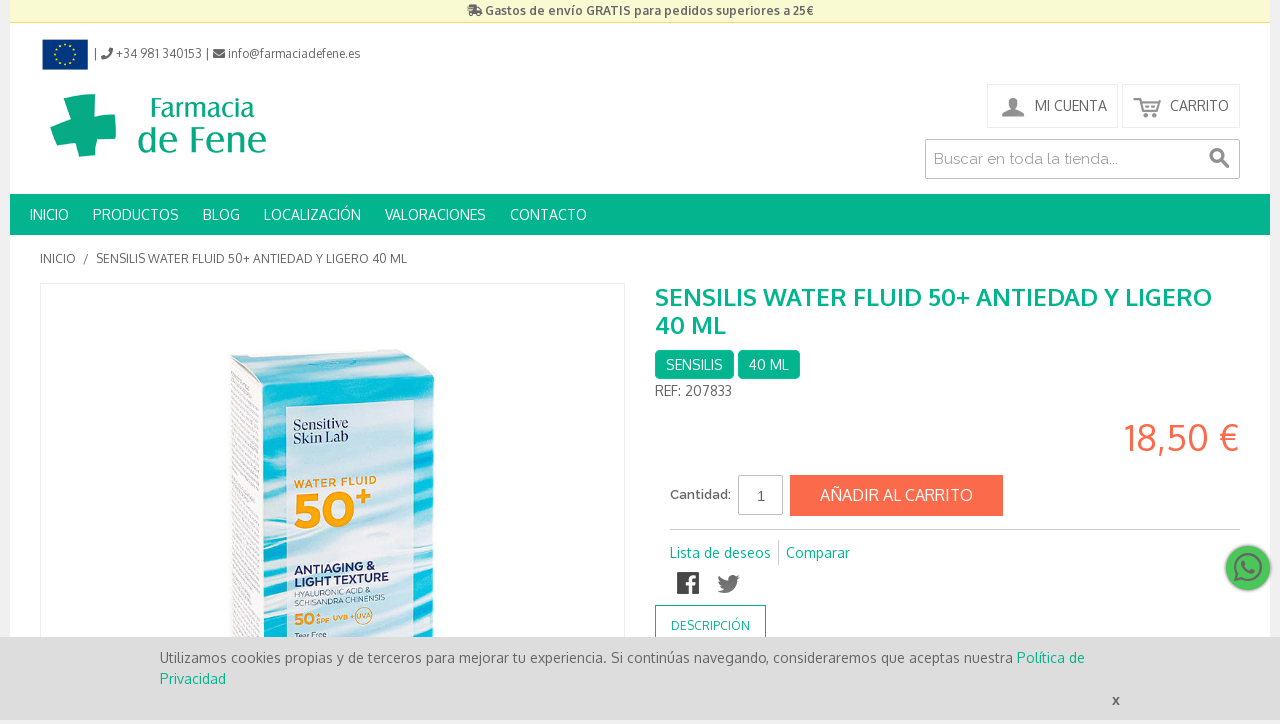

--- FILE ---
content_type: text/html; charset=UTF-8
request_url: https://www.farmaciadefene.es/sensilis-antiaging-water-fluid-spf-50-40-ml.html
body_size: 20403
content:

<!DOCTYPE html>

<!--[if lt IE 7 ]> <html lang="es" id="top" class="no-js ie6"> <![endif]-->
<!--[if IE 7 ]>    <html lang="es" id="top" class="no-js ie7"> <![endif]-->
<!--[if IE 8 ]>    <html lang="es" id="top" class="no-js ie8"> <![endif]-->
<!--[if IE 9 ]>    <html lang="es" id="top" class="no-js ie9"> <![endif]-->
<!--[if (gt IE 9)|!(IE)]><!--> <html lang="es" id="top" class="no-js"> <!--<![endif]-->

<head>
<meta http-equiv="Content-Type" content="text/html; charset=utf-8" />
<title>Comprar Sensilis Water Fluid 50+ Antiedad y Ligero 40 ml online.</title>
<meta name="description" content="Compra Sensilis Water Fluid 50+ Antiedad y Ligero 40 ml en nuestra parafarmacia online. Amplia variedad de productos de SENSILIS al mejor precio. Envío gratis." />
<meta name="keywords" content="sensilis, water fluid, solar antiedad, solar ligero," />
<meta name="robots" content="INDEX,FOLLOW" />
<link rel="icon" href="https://www.farmaciadefene.es/media/favicon/default/favicon.ico" type="image/x-icon" />
<link rel="shortcut icon" href="https://www.farmaciadefene.es/media/favicon/default/favicon.ico" type="image/x-icon" />
<!--[if lt IE 7]>
<script type="text/javascript">
//<![CDATA[
    var BLANK_URL = 'https://www.farmaciadefene.es/js/blank.html';
    var BLANK_IMG = 'https://www.farmaciadefene.es/js/spacer.gif';
//]]>
</script>
<![endif]-->
<link rel="stylesheet" type="text/css" href="https://www.farmaciadefene.es/media/css_secure/ea3cde43d2663e68159f523510e0ac6c.css" />
<link rel="stylesheet" type="text/css" href="https://www.farmaciadefene.es/media/css_secure/756b16d421782c58ad0a8ddcc659b6b0.css" media="all" />
<script type="text/javascript" src="https://www.farmaciadefene.es/js/prototype/prototype.js"></script>
<script type="text/javascript" src="https://www.farmaciadefene.es/js/lib/jquery/jquery-1.10.2.min.js"></script>
<script type="text/javascript" src="https://www.farmaciadefene.es/js/lib/jquery/noconflict.js"></script>
<script type="text/javascript" src="https://www.farmaciadefene.es/js/lib/ccard.js"></script>
<script type="text/javascript" src="https://www.farmaciadefene.es/js/prototype/validation.js"></script>
<script type="text/javascript" src="https://www.farmaciadefene.es/js/scriptaculous/builder.js"></script>
<script type="text/javascript" src="https://www.farmaciadefene.es/js/scriptaculous/effects.js"></script>
<script type="text/javascript" src="https://www.farmaciadefene.es/js/scriptaculous/dragdrop.js"></script>
<script type="text/javascript" src="https://www.farmaciadefene.es/js/scriptaculous/controls.js"></script>
<script type="text/javascript" src="https://www.farmaciadefene.es/js/scriptaculous/slider.js"></script>
<script type="text/javascript" src="https://www.farmaciadefene.es/js/varien/js.js"></script>
<script type="text/javascript" src="https://www.farmaciadefene.es/js/varien/form.js"></script>
<script type="text/javascript" src="https://www.farmaciadefene.es/js/mage/translate.js"></script>
<script type="text/javascript" src="https://www.farmaciadefene.es/js/mage/cookies.js"></script>
<script type="text/javascript" src="https://www.farmaciadefene.es/js/amasty/ampromo/items.js"></script>
<script type="text/javascript" src="https://www.farmaciadefene.es/js/magestore/bannerslider/lightbox.js"></script>
<script type="text/javascript" src="https://www.farmaciadefene.es/js/varien/product.js"></script>
<script type="text/javascript" src="https://www.farmaciadefene.es/js/varien/configurable.js"></script>
<script type="text/javascript" src="https://www.farmaciadefene.es/js/calendar/calendar.js"></script>
<script type="text/javascript" src="https://www.farmaciadefene.es/js/calendar/calendar-setup.js"></script>
<script type="text/javascript" src="https://www.farmaciadefene.es/skin/frontend/rwd/quadralia_fene/js/lib/modernizr.custom.min.js"></script>
<script type="text/javascript" src="https://www.farmaciadefene.es/skin/frontend/rwd/quadralia_fene/js/lib/selectivizr.js"></script>
<script type="text/javascript" src="https://www.farmaciadefene.es/skin/frontend/rwd/quadralia_fene/js/lib/matchMedia.js"></script>
<script type="text/javascript" src="https://www.farmaciadefene.es/skin/frontend/rwd/quadralia_fene/js/lib/matchMedia.addListener.js"></script>
<script type="text/javascript" src="https://www.farmaciadefene.es/skin/frontend/rwd/quadralia_fene/js/lib/enquire.js"></script>
<script type="text/javascript" src="https://www.farmaciadefene.es/skin/frontend/rwd/quadralia_fene/js/app.js"></script>
<script type="text/javascript" src="https://www.farmaciadefene.es/skin/frontend/rwd/quadralia_fene/js/lib/jquery.cycle2.min.js"></script>
<script type="text/javascript" src="https://www.farmaciadefene.es/skin/frontend/rwd/quadralia_fene/js/lib/jquery.cycle2.swipe.min.js"></script>
<script type="text/javascript" src="https://www.farmaciadefene.es/skin/frontend/rwd/quadralia_fene/js/slideshow.js"></script>
<script type="text/javascript" src="https://www.farmaciadefene.es/skin/frontend/rwd/quadralia_fene/js/lib/imagesloaded.js"></script>
<script type="text/javascript" src="https://www.farmaciadefene.es/skin/frontend/rwd/quadralia_fene/js/minicart.js"></script>
<script type="text/javascript" src="https://www.farmaciadefene.es/skin/frontend/rwd/quadralia_fene/js/blueknow_recommender/blueknow_recommender.js"></script>
<link rel="stylesheet" href="//fonts.googleapis.com/css?family=Raleway:300,400,500,700,600" />
<link rel="canonical" href="https://www.farmaciadefene.es/sensilis-antiaging-water-fluid-spf-50-40-ml.html" />
<!--[if  (lte IE 8) & (!IEMobile)]>
<link rel="stylesheet" type="text/css" href="https://www.farmaciadefene.es/media/css_secure/d80d8c372b5abded576b4d0158b5efaa.css" media="all" />
<![endif]-->
<!--[if (gte IE 9) | (IEMobile)]><!-->
<link rel="stylesheet" type="text/css" href="https://www.farmaciadefene.es/media/css_secure/5c450776005fa649d626f9c9505c8735.css" media="all" />
<!--<![endif]-->
<!--[if (gte IE 6) | (IEMobile)]><!-->
<link rel="stylesheet" type="text/css" href="https://www.farmaciadefene.es/media/css_secure/1e09dea7aa2a6b2d090fcbea1557c346.css" media="all" />
<!--<![endif]-->

<script type="text/javascript">
//<![CDATA[
Mage.Cookies.path     = '/';
Mage.Cookies.domain   = '.www.farmaciadefene.es';
//]]>
</script>
<meta name="viewport" content="initial-scale=1.0, width=device-width" />

<script type="text/javascript">
//<![CDATA[
optionalZipCountries = ["IE","PA","HK","MO"];
//]]>
</script>
<!-- Facebook Ads Extension for Magento -->
<!-- Facebook Pixel Code -->
<script>
!function(f,b,e,v,n,t,s){if(f.fbq)return;n=f.fbq=function(){n.callMethod?
n.callMethod.apply(n,arguments):n.queue.push(arguments)};if(!f._fbq)f._fbq=n;
n.push=n;n.loaded=!0;n.version='2.0';n.queue=[];t=b.createElement(e);t.async=!0;
t.src=v;s=b.getElementsByTagName(e)[0];s.parentNode.insertBefore(t,s)}(window,
document,'script','//connect.facebook.net/en_US/fbevents.js');
fbq('init', '2222845947839717', {}, {agent: 'exmagento-1.9.4.3-2.6.0' });
fbq('track', 'PageView', {
  source: 'magento',
  version: "1.9.4.3",
  pluginVersion: "2.6.0"
});
</script>
<noscript><img height="1" width="1" style="display:none"
src="https://www.facebook.com/tr?id=2222845947839717&ev=PageView&noscript=1&a=exmagento-1.9.4.3-2.6.0"
/></noscript>
<!-- End Facebook Pixel Code -->
    
        <!-- Google Analytics - Part 1/2-->
    <script>
        (function(i,s,o,g,r,a,m){i['GoogleAnalyticsObject']=r;i[r]=i[r]||function(){
            (i[r].q=i[r].q||[]).push(arguments)},i[r].l=1*new Date();a=s.createElement(o),
            m=s.getElementsByTagName(o)[0];a.async=1;a.src=g;m.parentNode.insertBefore(a,m)
        })(window,document,'script','https://www.google-analytics.com/analytics.js','ga');

        ga('create', 'UA-149354134-1',{'allowLinker':true});
        
                                    ga('require', 'displayfeatures');
                                        ga('require', 'linkid');
                    
        
    </script>
    <!-- End Google Analytics Part 1/2 -->

<!-- OG META Product Data -->
<meta property="og:title" content="Comprar Sensilis Water Fluid 50+ Antiedad y Ligero 40 ml online." />
<meta property="og:site_name" content="Farmacia online con envío gratis. Farmacia de Fene" />
<meta property="og:type" content="product" />
<meta property="og:url" content="https://www.farmaciadefene.es/sensilis-antiaging-water-fluid-spf-50-40-ml.html" />
<meta property="og:image" content="https://www.farmaciadefene.es/media/catalog/product/cache/1/image/265x/c6c64ac8660b15dfee33855ceb5d09ac/s/s/sss-water-fluid-50-antiedad-sensilis.jpg" />
<meta property="og:image:type" content="image/jpeg" />
<meta property="og:image:width" content="265" />
<meta property="og:image:height" content="265" />
<meta property="og:description" content="Fotoprotector antiedad ultrafluido acuoso SPF50+ con muy alta protecci&oacute;n facial. Con textura ultraligera de base acuosa que se funde con la piel y proporciona una delicada sensaci&oacute;n de frescor con un acabado invisible, sedoso y mate. F&oacute;rmula respetuosa con tu piel y con el planeta.

Fluido refrescante y protector con muy alta fotoprotecci&oacute;n.
Protege de los efectos nocivos del sol y previene la aparici&oacute;n de manchas e hidrata la piel.
Fluido vegan friendly y Ocean Respect.
Para pieles sensibles. Hipoalerg&eacute;nico. No comedog&eacute;nico. Tear Free.
" />
<script type="text/javascript">//<![CDATA[
        var Translator = new Translate({"HTML tags are not allowed":"No est\u00e1n permitidas las etiquetas HTML","Please select an option.":"Seleccione una opci\u00f3n.","This is a required field.":"Este es un campo obligatorio.","Please enter a valid number in this field.":"Ingrese un n\u00famero v\u00e1lido en este campo.","The value is not within the specified range.":"El valor no est\u00e1 dentro del rango permitido.","Please use numbers only in this field. Please avoid spaces or other characters such as dots or commas.":"En este campo s\u00f3lo se pueden escribir n\u00fameros. Evite los espacios en blanco u otros caracteres, como los puntos o las comas, por ejemplo.","Please use letters only (a-z or A-Z) in this field.":"Por favor, use s\u00f3lo letras (a-z o A-Z) en este campo.","Please use only letters (a-z), numbers (0-9) or underscore(_) in this field, first character should be a letter.":"Utilice s\u00f3lo letras (a-z), n\u00fameros (0-9) o guiones bajos (_) en este campo. El primer caracter debe ser una letra.","Please use only letters (a-z or A-Z) or numbers (0-9) only in this field. No spaces or other characters are allowed.":"Por favor, utilice solo letras (a-z o A-Z) o n\u00fameros (0-9) solo en este campo. No est\u00e1n permitidos los espacios u otros caracteres.","Please use only letters (a-z or A-Z) or numbers (0-9) or spaces and # only in this field.":"Por favor, utilice solo letras (a-z o A-Z) o n\u00fameros (0-9) o espacios y # solo en este campo.","Please enter a valid phone number. For example (123) 456-7890 or 123-456-7890.":"Ingrese un n\u00famero de tel\u00e9fono v\u00e1lido. Por ejemplo: (123) 456-7890 o 123-456-7890.","Please enter a valid fax number. For example (123) 456-7890 or 123-456-7890.":"Por favor, introduzca un n\u00famero de fax v\u00e1lido. Por ejemplo (123) 456-7890 o 123-456-7890.","Please enter a valid date.":"Ingrese una fecha v\u00e1lida.","The From Date value should be less than or equal to the To Date value.":"El valor Desde la fecha debe ser inferior o igual al valor Hasta la fecha.","Please enter a valid email address. For example johndoe@domain.com.":"Ingrese una direcci\u00f3n de correo electr\u00f3nico v\u00e1lida. Por ejemplo: juanperez@dominio.com.","Please use only visible characters and spaces.":"Por favor, utilice solo caracteres visibles y espacios.","Please make sure your passwords match.":"Aseg\u00farese de que sus contrase\u00f1as coincidan.","Please enter a valid URL. Protocol is required (http:\/\/, https:\/\/ or ftp:\/\/)":"Por favor, introduzca una URL v\u00e1lida. Es necesario el protocolo (http:\/\/, https:\/\/ or ftp:\/\/)","Please enter a valid URL. For example http:\/\/www.example.com or www.example.com":"Por favor, introduzca una URL v\u00e1lida. Por ejemplo, http:\/\/www.example.com o www.example.com","Please enter a valid URL Key. For example \"example-page\", \"example-page.html\" or \"anotherlevel\/example-page\".":"Por favor, introduzca una Clave de URL v\u00e1lida. Por ejemplo  \"pagina-ejemplo\", \"pagina-ejemplo.html\" o \"otronivel\/pagina-ejemplo\"","Please enter a valid XML-identifier. For example something_1, block5, id-4.":"Por favor, introduzca un identificador-XML v\u00e1lido. Por ejemplo, algo_1, bloque5, id-4.","Please enter a valid social security number. For example 123-45-6789.":"Ingrese un n\u00famero de seguro social v\u00e1lido. Por ejemplo: 123-45-6789.","Please enter a valid zip code. For example 90602 or 90602-1234.":"Ingrese un c\u00f3digo postal v\u00e1lido. Por ejemplo: 90602 o 90602-1234.","Please enter a valid zip code.":"Ingrese un c\u00f3digo postal v\u00e1lido.","Please use this date format: dd\/mm\/yyyy. For example 17\/03\/2006 for the 17th of March, 2006.":"Utilice este formato de fecha: dd\/mm\/aaaa. Por ejemplo, 17\/03\/2006 para el 17 de marzo de 2006.","Please enter a valid $ amount. For example $100.00.":"Ingrese un monto v\u00e1lido en $. Por ejemplo: $100.00.","Please select one of the above options.":"Por favor, selecciona una de las opciones anteriores.","Please select one of the options.":"Seleccione una de las opciones.","Please select State\/Province.":"Por favor, selecciona Estado\/Provincia.","Please enter a number greater than 0 in this field.":"Ingrese un n\u00famero mayor que 0 en este campo.","Please enter a number 0 or greater in this field.":"Por favor, introduzca un n\u00famero 0 o superior en este campo.","Please enter a valid credit card number.":"Ingrese un n\u00famero de tarjeta de cr\u00e9dito v\u00e1lido.","Credit card number does not match credit card type.":"El n\u00famero de tarjeta de cr\u00e9dito no se ajusta al tipo de tarjeta de cr\u00e9dito.","Card type does not match credit card number.":"El tipo de tarjeta no se ajusta al n\u00famero de tarjeta de cr\u00e9dito.","Incorrect credit card expiration date.":"Fecha de caducidad de la tarjeta de cr\u00e9dito incorrecta","Please enter a valid credit card verification number.":"Introduzca un n\u00famero correcto de verificaci\u00f3n de tarjeta de cr\u00e9dito.","Please use only letters (a-z or A-Z), numbers (0-9) or underscore(_) in this field, first character should be a letter.":"Por favor, utilice solamente letras (a-z o A-Z), n\u00fameros (0-9) o guion bajo (_) en este campo, el primer car\u00e1cter debe ser una letra.","Please input a valid CSS-length. For example 100px or 77pt or 20em or .5ex or 50%.":"Por favor, introduzca una longitud v\u00e1lida de CSS. Por ejemplo, 100px o 77pt o 20em o .5ex o 50%","Text length does not satisfy specified text range.":"La longitud del texto no satisface el rango de texto se\u00f1alado","Please enter a number lower than 100.":"Por favor, introduzca un n\u00famero menor que 100.","Please select a file":"Por favor seleccione un archivo","Please enter issue number or start date for switch\/solo card type.":"Por favor, introduzca un n\u00famero de emisi\u00f3n o fecha de inicio para el tipo de tarjeta switch\/solo.","Please wait, loading...":"Espera, por favor. Cargando....","This date is a required value.":"La fecha es un valor obligatorio.","Please enter a valid day (1-%d).":"Por favor, introduzca un d\u00eda v\u00e1lido (1-%d).","Please enter a valid month (1-12).":"Por favor, introduzca un mes v\u00e1lido (1-12).","Please enter a valid year (1900-%d).":"Por favor, introduzca un a\u00f1o v\u00e1lido (1900-%d).","Please enter a valid full date":"Por favor, introduzca una fecha v\u00e1lida completa","Please enter a valid date between %s and %s":"Por favor, introduzca una fecha v\u00e1lida entre %s y %s","Please enter a valid date equal to or greater than %s":"Por favor, introduzca una fecha v\u00e1lida igual o superior a %s","Please enter a valid date less than or equal to %s":"Por favor, introduzca una fecha v\u00e1lida menor o igual a %s","Complete":"Completo","Add Products":"A\u00f1adir productos","Please choose to register or to checkout as a guest":"Por favor, seleccione la opci\u00f3n de registrarse o la de tramitar el pedido como invitado","Your order cannot be completed at this time as there is no shipping methods available for it. Please make necessary changes in your shipping address.":"Su pedido no puede completarse en este momento ya que no hay m\u00e9todos de env\u00edo disponibles. Realice los cambios necesarios en su direcci\u00f3n de env\u00edo.","Please specify shipping method.":"Por favor, especifique el modo de env\u00edo.","Your order cannot be completed at this time as there is no payment methods available for it.":"Su pedido no se ha podido completar porque no hay ning\u00fan m\u00e9todo de pago disponible.","Please specify payment method.":"Especifique el m\u00e9todo de pago.","Add to Cart":"A\u00f1adir al Carrito","In Stock":"En stock","Out of Stock":"Agotado"});
        //]]></script><!-- Start of  Zendesk Widget script -->
<script id="ze-snippet" src="https://static.zdassets.com/ekr/snippet.js?key=1458dc32-9105-4284-b590-90e4a17a2659"> </script>
<!-- End of  Zendesk Widget script --></head>
<body class=" catalog-product-view catalog-product-view product-sensilis-antiaging-water-fluid-spf-50-40-ml">
<div class="wrapper">
        <noscript>
        <div class="global-site-notice noscript">
            <div class="notice-inner">
                <p>
                    <strong>Puede que JavaScript esté deshabilitado en tu navegador.</strong><br />
                    Tiene que activar el JavaScript del navegador para utilizar las funciones de este sitio web.                </p>
            </div>
        </div>
    </noscript>
    <div class="page">
        <div class="overheader">
    <div class="overheader-inside">
        <p style="text-align: center;"><em class="fas fa-shipping-fast"></em> <strong>Gastos de env&iacute;o GRATIS para pedidos superiores a 25€</strong></p> 
    </div>
</div>

<header id="header" class="page-header">
	<div class="toppage-menu">
            <a href="/financiacion-publica" class="logo-ue"><img src="https://www.farmaciadefene.es/skin/frontend/rwd/quadralia_fene/images/logo-ue-header.png" alt=" Unión Europea" class="logo-ue"/></a> | <a href="tel:+34981 340153" target="_blank"><i class="fa fa-phone"></i><span class="hide770"> +34 981 340153</span></a> | <a href="mailto:info@farmaciadefene.es" target="_blank"><i class="fa fa-envelope"></i><span class="hide770"> info@farmaciadefene.es</a> </span>
	</div>
    <div class="page-header-container">
        <a class="logo" href="https://www.farmaciadefene.es/">
            <img src="https://www.farmaciadefene.es/skin/frontend/rwd/quadralia_fene/images/logo_farmacia_de_fene.gif" alt="Farmacia Online de Fene" />
       </a>

                <div class="store-language-container"></div>

        <!-- Skip Links -->

        <div class="skip-links">
            <a href="#header-nav" class="skip-link skip-nav">
                <span class="icon"></span>
                <span class="label">Menú</span>
            </a>

            <a href="#header-search" class="skip-link skip-search">
                <span class="icon"></span>
                <span class="label">Búsqueda</span>
            </a>

            <div class="account-cart-wrapper">
                <a href="https://www.farmaciadefene.es/customer/account/" data-target-element="#header-account" class="skip-link skip-account">
                    <span class="icon"></span>
                    <span class="label">Mi Cuenta</span>
                </a>

                <!-- Cart -->

                <div class="header-minicart">
                    

<a href="https://www.farmaciadefene.es/checkout/cart/?___SID=U" data-target-element="#header-cart" class="skip-link skip-cart  no-count">
    <span class="icon"></span>
    <span class="label">Carrito</span>
    <span class="count">0</span>
</a>

<div id="header-cart" class="block block-cart skip-content">
    
<div id="minicart-error-message" class="minicart-message"></div>
<div id="minicart-success-message" class="minicart-message"></div>

<div class="minicart-wrapper">

    <p class="block-subtitle">
        Elementos agregados recientemente        <a class="close skip-link-close" href="#" title="Cerrar">&times;</a>
    </p>

                    <p class="empty">No tiene artículos en su carrito de compras.</p>

    </div>
</div>
                </div>
            </div>


        </div>

        <!-- Navigation -->
		<div class="qtopmenu fullvis">
	<ul>
		<li><a href="/">INICIO</a></li>
		<li class="nav-category"><a href="#">PRODUCTOS</a>
			<ul class="menu-categoria">
					<li class="lvl0 parent">
					<h2><a href="/medicamentos.html">Medicamentos</a></h2>					
						<div class="submenu">
								<div class="subcat">
							<h3><a href="/medicamentos/alergia.html">Alergia</a></h3>							
													<ul class="subcat-cats">
											</ul>
									</div>
								<div class="subcat">
							<h3><a href="/medicamentos/anticonceptivos-de-emergencia.html">Anticonceptivos de Emergencia</a></h3>							
													<ul class="subcat-cats">
											</ul>
									</div>
								<div class="subcat">
							<h3><a href="/medicamentos/aparato-digestivo.html">Aparato Digestivo</a></h3>							
													<ul class="subcat-cats">
												<li><h4><a href="/medicamentos/aparato-digestivo/acidez.html">Acidez</a></h4></li>
												<li><h4><a href="/medicamentos/aparato-digestivo/diarrea.html">Diarrea</a></h4></li>
												<li><h4><a href="/medicamentos/aparato-digestivo/estrenimiento.html">Estreñimiento</a></h4></li>
												<li><h4><a href="/medicamentos/aparato-digestivo/gases.html">Gases</a></h4></li>
											</ul>
									</div>
								<div class="subcat">
							<h3><a href="/medicamentos/circulacion.html">Circulación</a></h3>							
													<ul class="subcat-cats">
												<li><h4><a href="/medicamentos/circulacion/hemorroides.html">Hemorroides</a></h4></li>
												<li><h4><a href="/medicamentos/circulacion/varices-piernas-cansadas.html">Varices / Piernas Cansadas</a></h4></li>
												<li><h4><a href="/medicamentos/circulacion/vertigos.html">Vertigos</a></h4></li>
											</ul>
									</div>
								<div class="subcat">
							<h3><a href="/medicamentos/control-de-peso.html">Control de Peso</a></h3>							
													<ul class="subcat-cats">
											</ul>
									</div>
								<div class="subcat">
							<h3><a href="/medicamentos/dejar-de-fumar.html">Dejar de Fumar</a></h3>							
													<ul class="subcat-cats">
											</ul>
									</div>
								<div class="subcat">
							<h3><a href="/medicamentos/dolor-muscular-articular.html">Dolor Muscular / Articular</a></h3>							
													<ul class="subcat-cats">
											</ul>
									</div>
								<div class="subcat">
							<h3><a href="/medicamentos/dolor-y-fiebre.html">Dolor y fiebre</a></h3>							
													<ul class="subcat-cats">
											</ul>
									</div>
								<div class="subcat">
							<h3><a href="/medicamentos/mareo.html">Mareo / Viajes</a></h3>							
													<ul class="subcat-cats">
											</ul>
									</div>
								<div class="subcat">
							<h3><a href="/medicamentos/mujer.html">Mujer</a></h3>							
													<ul class="subcat-cats">
												<li><h4><a href="/medicamentos/mujer/ginecologia.html">Ginecología</a></h4></li>
												<li><h4><a href="/medicamentos/mujer/menopausia.html">Menopausia</a></h4></li>
												<li><h4><a href="/medicamentos/mujer/menstruacion.html">Menstruación</a></h4></li>
											</ul>
									</div>
								<div class="subcat">
							<h3><a href="/medicamentos/ojos-y-oidos.html">Ojos y oidos</a></h3>							
													<ul class="subcat-cats">
											</ul>
									</div>
								<div class="subcat">
							<h3><a href="/medicamentos/piel-y-cuero-cabelludo.html">Piel / Cuero cabelludo</a></h3>							
													<ul class="subcat-cats">
												<li><h4><a href="/medicamentos/piel-y-cuero-cabelludo/verrugas.html">Verrugas</a></h4></li>
												<li><h4><a href="/medicamentos/piel-y-cuero-cabelludo/acne.html">Acne</a></h4></li>
												<li><h4><a href="/medicamentos/piel-y-cuero-cabelludo/aftas.html">Aftas</a></h4></li>
												<li><h4><a href="/medicamentos/piel-y-cuero-cabelludo/antisepticos.html">Antisepticos</a></h4></li>
												<li><h4><a href="/medicamentos/piel-y-cuero-cabelludo/cabello-y-u-as.html">Cabello y uñas</a></h4></li>
												<li><h4><a href="/medicamentos/piel-y-cuero-cabelludo/herpes.html">Herpes</a></h4></li>
												<li><h4><a href="/medicamentos/piel-y-cuero-cabelludo/hongos.html">Hongos</a></h4></li>
												<li><h4><a href="/medicamentos/piel-y-cuero-cabelludo/manchas.html">Manchas</a></h4></li>
												<li><h4><a href="/medicamentos/piel-y-cuero-cabelludo/picaduras.html">Picor / picaduras</a></h4></li>
											</ul>
									</div>
								<div class="subcat">
							<h3><a href="/medicamentos/sistema-nervioso.html">Sistema Nervioso</a></h3>							
													<ul class="subcat-cats">
												<li><h4><a href="/medicamentos/sistema-nervioso/cansancio-decaimiento.html">Cansancio / Decaimiento</a></h4></li>
												<li><h4><a href="/medicamentos/sistema-nervioso/insomnio-nerviosismo.html">Insomnio / nerviosismo</a></h4></li>
											</ul>
									</div>
								<div class="subcat">
							<h3><a href="/medicamentos/sistema-respiratorio.html">Sistema Respiratorio</a></h3>							
													<ul class="subcat-cats">
												<li><h4><a href="/medicamentos/sistema-respiratorio/congestion-nasal.html">Congestión Nasal</a></h4></li>
												<li><h4><a href="/medicamentos/sistema-respiratorio/gripe-resfriados.html">Gripe y resfriados</a></h4></li>
												<li><h4><a href="/medicamentos/sistema-respiratorio/irritacion-de-garganta.html">Irritación de garganta</a></h4></li>
												<li><h4><a href="/medicamentos/sistema-respiratorio/tos.html">Tos</a></h4></li>
											</ul>
									</div>
								<div class="subcat">
							<h3><a href="/medicamentos/vias-urinarias.html">Vías urinarias</a></h3>							
													<ul class="subcat-cats">
											</ul>
									</div>
								<div class="subcat">
							<h3><a href="/medicamentos/vitaminas-minerales.html">Vitaminas  /Minerales</a></h3>							
													<ul class="subcat-cats">
											</ul>
									</div>
										<div class="verificafarmacia">
							<p><a href="https://distafarma.aemps.es/farmacom/faces/sec/CCAA/listadoCCAA.xhtml?farma=3772c5b988ade3ed0b5437fe1274c086" target="_blank"> <img src="https://distafarma.aemps.es/farmacom/ServletIcono?farma=3772c5b988ade3ed0b5437fe1274c086" alt="" height="60px;"> </a><span>La <strong>Farmacia de Fene</strong> está autorizada para la venta de medicamentos de uso humano no sujetos a prescripción médica a través de internet.<br> Por su seguridad compre medicamentos solo en páginas web con este distintivo.<br> </span></p>
							<p><span>Consultenos cualquier duda que tenga antes de comprar sus medicamentos, puede hacerlo telefónicamente o a través de nuestro formulario de contacto.</span></p>
						</div>					
							</div>
						</li>
					<li class="lvl0 parent">
					<h2><a href="/dietetica-y-fitoterapia.html">Dietética y Fitoterapia</a></h2>					
						<div class="submenu">
								<div class="subcat">
							<h3><a href="/dietetica-y-fitoterapia/alimentacion-de-adultos.html">Alimentación de Adultos</a></h3>							
													<ul class="subcat-cats">
											</ul>
									</div>
								<div class="subcat">
							<h3><a href="/dietetica-y-fitoterapia/ansiedad-insomnio-nerviosismo.html">Ansiedad / Insomnio / Nerviosismo</a></h3>							
													<ul class="subcat-cats">
											</ul>
									</div>
								<div class="subcat">
							<h3><a href="/dietetica-y-fitoterapia/circulacion.html">Circulación</a></h3>							
													<ul class="subcat-cats">
											</ul>
									</div>
								<div class="subcat">
							<h3><a href="/dietetica-y-fitoterapia/colesterol-presion-arterial.html">Colesterol / Presión Arterial</a></h3>							
													<ul class="subcat-cats">
											</ul>
									</div>
								<div class="subcat">
							<h3><a href="/dietetica-y-fitoterapia/control-de-peso.html">Control de Peso</a></h3>							
													<ul class="subcat-cats">
											</ul>
									</div>
								<div class="subcat">
							<h3><a href="/dietetica-y-fitoterapia/estimulantes.html">Estimulantes</a></h3>							
													<ul class="subcat-cats">
											</ul>
									</div>
								<div class="subcat">
							<h3><a href="/dietetica-y-fitoterapia/estrenimiento.html">Estreñimiento</a></h3>							
													<ul class="subcat-cats">
											</ul>
									</div>
								<div class="subcat">
							<h3><a href="/dietetica-y-fitoterapia/hueso-articulaciones.html">Huesos / Articulaciones</a></h3>							
													<ul class="subcat-cats">
											</ul>
									</div>
								<div class="subcat">
							<h3><a href="/dietetica-y-fitoterapia/infusiones.html">Infusiones</a></h3>							
													<ul class="subcat-cats">
											</ul>
									</div>
								<div class="subcat">
							<h3><a href="/dietetica-y-fitoterapia/jalea-real.html">Jalea Real</a></h3>							
													<ul class="subcat-cats">
											</ul>
									</div>
								<div class="subcat">
							<h3><a href="/dietetica-y-fitoterapia/molestias-de-garganta.html">Molestias de Garganta</a></h3>							
													<ul class="subcat-cats">
											</ul>
									</div>
								<div class="subcat">
							<h3><a href="/dietetica-y-fitoterapia/mujer.html">Mujer</a></h3>							
													<ul class="subcat-cats">
											</ul>
									</div>
								<div class="subcat">
							<h3><a href="/dietetica-y-fitoterapia/piel-cabello-unas.html">Piel / Cabello / Uñas</a></h3>							
													<ul class="subcat-cats">
											</ul>
									</div>
								<div class="subcat">
							<h3><a href="/dietetica-y-fitoterapia/probioticos-y-prebioticos.html">Prebioticos / Probioticos</a></h3>							
													<ul class="subcat-cats">
											</ul>
									</div>
								<div class="subcat">
							<h3><a href="/dietetica-y-fitoterapia/rinon-vias-urinarias.html">Riñón, Vías Urinarias</a></h3>							
													<ul class="subcat-cats">
											</ul>
									</div>
								<div class="subcat">
							<h3><a href="/dietetica-y-fitoterapia/sistema-digestivo.html">Sistema Digestivo</a></h3>							
													<ul class="subcat-cats">
											</ul>
									</div>
								<div class="subcat">
							<h3><a href="/dietetica-y-fitoterapia/suplementos.html">Suplementos</a></h3>							
													<ul class="subcat-cats">
											</ul>
									</div>
								<div class="subcat">
							<h3><a href="/dietetica-y-fitoterapia/vitaminas-y-minerales.html">Vitaminas y Minerales</a></h3>							
													<ul class="subcat-cats">
											</ul>
									</div>
									</div>
						</li>
					<li class="lvl0 parent">
					<h2><a href="/dermocosmetica.html">Cosmética y Belleza</a></h2>					
						<div class="submenu">
								<div class="subcat">
							<h3><a href="/dermocosmetica/facial.html">Facial</a></h3>							
													<ul class="subcat-cats">
												<li><h4><a href="/dermocosmetica/facial/limpieza-facial.html">Limpieza Facial</a></h4></li>
												<li><h4><a href="/dermocosmetica/facial/hidratantes.html">Hidratantes </a></h4></li>
												<li><h4><a href="/dermocosmetica/facial/antiedad.html">Antiedad</a></h4></li>
												<li><h4><a href="/dermocosmetica/facial/mascarillas-y-ampollas.html">Mascarillas y ampollas</a></h4></li>
												<li><h4><a href="/dermocosmetica/facial/contorno-de-ojos.html">Contorno de Ojos</a></h4></li>
												<li><h4><a href="/dermocosmetica/facial/manchas-y-despigmentantes.html">Manchas y Despigmentantes</a></h4></li>
												<li><h4><a href="/dermocosmetica/facial/piel-grasa-acne.html">Piel Grasa / Acné</a></h4></li>
												<li><h4><a href="/dermocosmetica/facial/anti-rojeces.html">Rojeces / Cuperosis</a></h4></li>
												<li><h4><a href="/dermocosmetica/facial/piel-alergica-reactiva.html">Piel Alérgica / Reactiva</a></h4></li>
												<li><h4><a href="/dermocosmetica/facial/piel-atopica.html">Piel Atópica</a></h4></li>
												<li><h4><a href="/dermocosmetica/facial/maquillaje.html">Maquillaje</a></h4></li>
												<li><h4><a href="/dermocosmetica/facial/labiales.html">Labiales</a></h4></li>
												<li><h4><a href="/dermocosmetica/facial/tratamientos-especiales.html">Tratamientos especiales</a></h4></li>
											</ul>
									</div>
								<div class="subcat">
							<h3><a href="/dermocosmetica/corporal.html">Corporal</a></h3>							
													<ul class="subcat-cats">
												<li><h4><a href="/dermocosmetica/corporal/limpieza-corporal.html">Limpieza Corporal</a></h4></li>
												<li><h4><a href="/dermocosmetica/corporal/anticeluliticos.html">Anticelulíticos</a></h4></li>
												<li><h4><a href="/dermocosmetica/corporal/antiestrias.html">Antiestrías</a></h4></li>
												<li><h4><a href="/dermocosmetica/corporal/reafirmantes.html">Reafirmantes</a></h4></li>
												<li><h4><a href="/dermocosmetica/corporal/hidratantes.html">Hidratantes</a></h4></li>
												<li><h4><a href="/dermocosmetica/corporal/pieles-atopicas.html">Pieles Atópicas</a></h4></li>
												<li><h4><a href="/dermocosmetica/corporal/manos.html">Manos / Uñas</a></h4></li>
												<li><h4><a href="/dermocosmetica/corporal/pies.html">Pies</a></h4></li>
												<li><h4><a href="/dermocosmetica/corporal/cuidado-intimo.html">Cuidado Intimo</a></h4></li>
												<li><h4><a href="/dermocosmetica/corporal/desodorantes.html">Desodorantes</a></h4></li>
												<li><h4><a href="/dermocosmetica/corporal/tratamientos-especiales.html">Tratamientos especiales</a></h4></li>
											</ul>
									</div>
								<div class="subcat">
							<h3><a href="/dermocosmetica/capilar.html">Capilar</a></h3>							
													<ul class="subcat-cats">
												<li><h4><a href="/dermocosmetica/capilar/anticaida.html">Anticaída</a></h4></li>
												<li><h4><a href="/dermocosmetica/capilar/uso-frecuente.html">Uso Frecuente</a></h4></li>
												<li><h4><a href="/dermocosmetica/capilar/tto-anticaspa-y-descamacion.html">Anticaspa</a></h4></li>
												<li><h4><a href="/dermocosmetica/capilar/antipiojos.html">Antipiojos</a></h4></li>
												<li><h4><a href="/dermocosmetica/capilar/cabellos-grasos.html">Cabellos Grasos</a></h4></li>
												<li><h4><a href="/dermocosmetica/capilar/cabellos-secos.html">Cabellos Secos</a></h4></li>
												<li><h4><a href="/dermocosmetica/capilar/cabellos-estropeados.html">Cabellos Estropeados</a></h4></li>
												<li><h4><a href="/dermocosmetica/capilar/cabellos-tenidos-tintes.html">Cabellos teñidos y Tintes</a></h4></li>
												<li><h4><a href="/dermocosmetica/capilar/champus-secos.html">Champús secos</a></h4></li>
												<li><h4><a href="/dermocosmetica/capilar/otros.html">Otros</a></h4></li>
											</ul>
									</div>
								<div class="subcat">
							<h3><a href="/dermocosmetica/hombre.html">Hombre</a></h3>							
													<ul class="subcat-cats">
												<li><h4><a href="/dermocosmetica/hombre/facial-y-corporal.html">Facial y corporal</a></h4></li>
												<li><h4><a href="/dermocosmetica/hombre/afeitado.html">Afeitado</a></h4></li>
												<li><h4><a href="/dermocosmetica/hombre/cuidado-capilar.html">Cuidado Capilar</a></h4></li>
												<li><h4><a href="/dermocosmetica/hombre/desodorantes.html">Desodorantes</a></h4></li>
											</ul>
									</div>
								<div class="subcat">
							<h3><a href="/dermocosmetica/solares.html">Protección Solar</a></h3>							
													<ul class="subcat-cats">
												<li><h4><a href="/dermocosmetica/solares/proteccion-alta.html">Protección ALTA</a></h4></li>
												<li><h4><a href="/dermocosmetica/solares/proteccion-media.html">Protección MEDIA</a></h4></li>
												<li><h4><a href="/dermocosmetica/solares/proteccion-baja.html">Protección BAJA</a></h4></li>
												<li><h4><a href="/dermocosmetica/solares/infantil.html">Infantil</a></h4></li>
												<li><h4><a href="/dermocosmetica/solares/facial-y-labios.html">Facial y Labios</a></h4></li>
												<li><h4><a href="/dermocosmetica/solares/cabello.html">Cabello</a></h4></li>
												<li><h4><a href="/dermocosmetica/solares/cuerpo.html">Cuerpo</a></h4></li>
												<li><h4><a href="/dermocosmetica/solares/activadores-del-bronceado.html">Activadores / Autobronceadores</a></h4></li>
												<li><h4><a href="/dermocosmetica/solares/aftersun.html">Aftersun</a></h4></li>
											</ul>
									</div>
								<div class="subcat">
							<h3><a href="/dermocosmetica/peerfumeria.html">Perfumería</a></h3>							
													<ul class="subcat-cats">
											</ul>
									</div>
									</div>
						</li>
					<li class="lvl0 parent">
					<h2><a href="/higiene-bucal.html">Boca</a></h2>					
						<div class="submenu">
								<div class="subcat">
							<h3><a href="/higiene-bucal/cepillos-de-dientes.html">Cepillos de Dientes</a></h3>							
													<ul class="subcat-cats">
												<li><h4><a href="/higiene-bucal/cepillos-de-dientes/electricos.html">Eléctricos</a></h4></li>
												<li><h4><a href="/higiene-bucal/cepillos-de-dientes/manuales.html">Manuales</a></h4></li>
												<li><h4><a href="/higiene-bucal/cepillos-de-dientes/interdentales.html">Interdentales</a></h4></li>
											</ul>
									</div>
								<div class="subcat">
							<h3><a href="/higiene-bucal/sedas-ceras-y-cintas.html">Sedas, Ceras y Cintas</a></h3>							
													<ul class="subcat-cats">
											</ul>
									</div>
								<div class="subcat">
							<h3><a href="/higiene-bucal/irrigadores.html">Irrigadores</a></h3>							
													<ul class="subcat-cats">
											</ul>
									</div>
								<div class="subcat">
							<h3><a href="/higiene-bucal/cuidado-diario.html">Cuidado Diario</a></h3>							
													<ul class="subcat-cats">
											</ul>
									</div>
								<div class="subcat">
							<h3><a href="/higiene-bucal/blanqueantes.html">Blanqueantes</a></h3>							
													<ul class="subcat-cats">
											</ul>
									</div>
								<div class="subcat">
							<h3><a href="/higiene-bucal/cuidado-infantil-y-junior.html">Cuidado Infantil y Junior</a></h3>							
													<ul class="subcat-cats">
											</ul>
									</div>
								<div class="subcat">
							<h3><a href="/higiene-bucal/dientes-sensibles.html">Dientes Sensibles</a></h3>							
													<ul class="subcat-cats">
											</ul>
									</div>
								<div class="subcat">
							<h3><a href="/higiene-bucal/encias-delicadas.html">Encias Delicadas</a></h3>							
													<ul class="subcat-cats">
											</ul>
									</div>
								<div class="subcat">
							<h3><a href="/higiene-bucal/mal-aliento.html">Mal Aliento</a></h3>							
													<ul class="subcat-cats">
											</ul>
									</div>
								<div class="subcat">
							<h3><a href="/higiene-bucal/sequedad-de-boca.html">Sequedad de Boca</a></h3>							
													<ul class="subcat-cats">
											</ul>
									</div>
								<div class="subcat">
							<h3><a href="/higiene-bucal/ortodoncia.html">Ortodoncia</a></h3>							
													<ul class="subcat-cats">
											</ul>
									</div>
								<div class="subcat">
							<h3><a href="/higiene-bucal/protesis-dentales.html">Prótesis Dentales</a></h3>							
													<ul class="subcat-cats">
											</ul>
									</div>
								<div class="subcat">
							<h3><a href="/higiene-bucal/dolencias-bucales.html">Dolencias Bucales</a></h3>							
													<ul class="subcat-cats">
											</ul>
									</div>
									</div>
						</li>
					<li class="lvl0 parent">
					<h2><a href="/bebe-y-embarazo.html">Bebé y embarazo</a></h2>					
						<div class="submenu">
								<div class="subcat">
							<h3><a href="/bebe-y-embarazo/alimentacion-infantil.html">Alimentación Infantil</a></h3>							
													<ul class="subcat-cats">
												<li><h4><a href="/bebe-y-embarazo/alimentacion-infantil/leches-de-inicio.html">Leches de Inicio</a></h4></li>
												<li><h4><a href="/bebe-y-embarazo/alimentacion-infantil/leches-de-continuacion.html">Leches de Continuación</a></h4></li>
												<li><h4><a href="/bebe-y-embarazo/alimentacion-infantil/leches-de-crecimiento.html">Leches de Crecimiento</a></h4></li>
												<li><h4><a href="/bebe-y-embarazo/alimentacion-infantil/leches-especiales.html">Leches Especiales</a></h4></li>
												<li><h4><a href="/bebe-y-embarazo/alimentacion-infantil/cereales-sin-gluten.html">Cereales sin Gluten</a></h4></li>
												<li><h4><a href="/bebe-y-embarazo/alimentacion-infantil/cereales-con-gluten.html">Cereales con Gluten</a></h4></li>
												<li><h4><a href="/bebe-y-embarazo/alimentacion-infantil/complementos-alimenticios.html">Complementos Alimenticios</a></h4></li>
												<li><h4><a href="/bebe-y-embarazo/alimentacion-infantil/sueros-rehidratacion-oral.html">Sueros Rehidratación Oral</a></h4></li>
											</ul>
									</div>
								<div class="subcat">
							<h3><a href="/bebe-y-embarazo/cosmetica-infantil.html">Cosmética Infantil</a></h3>							
													<ul class="subcat-cats">
												<li><h4><a href="/bebe-y-embarazo/cosmetica-infantil/higiene-corporal.html">Higiene Corporal</a></h4></li>
												<li><h4><a href="/bebe-y-embarazo/cosmetica-infantil/higiene-capilar.html">Higiene Capilar</a></h4></li>
												<li><h4><a href="/bebe-y-embarazo/cosmetica-infantil/cuidado-facial-y-corporal.html">Cuidado Facial y Corporal</a></h4></li>
												<li><h4><a href="/bebe-y-embarazo/cosmetica-infantil/cambio-de-panal.html">Cambio de Pañal</a></h4></li>
												<li><h4><a href="/bebe-y-embarazo/cosmetica-infantil/cuidado-bucal-y-peribucal.html">Cuidado Bucal y Peribucal</a></h4></li>
												<li><h4><a href="/bebe-y-embarazo/cosmetica-infantil/bebe-atopico.html">Bebé Atópico</a></h4></li>
												<li><h4><a href="/bebe-y-embarazo/cosmetica-infantil/costra-lactea.html">Costra Láctea</a></h4></li>
												<li><h4><a href="/bebe-y-embarazo/cosmetica-infantil/cuidado-intimo-pediatrico.html">Cuidado Intimo Pediátrico</a></h4></li>
											</ul>
									</div>
								<div class="subcat">
							<h3><a href="/bebe-y-embarazo/complementos-infantiles.html">Complementos infantiles</a></h3>							
													<ul class="subcat-cats">
												<li><h4><a href="/bebe-y-embarazo/complementos-infantiles/chupetes.html">Chupetes</a></h4></li>
												<li><h4><a href="/bebe-y-embarazo/complementos-infantiles/biberones.html">Biberones</a></h4></li>
												<li><h4><a href="/bebe-y-embarazo/complementos-infantiles/tetinas.html">Tetinas</a></h4></li>
												<li><h4><a href="/bebe-y-embarazo/complementos-infantiles/cadenitas-y-portachupetes.html">Cadenitas y Portachupetes</a></h4></li>
												<li><h4><a href="/bebe-y-embarazo/complementos-infantiles/mordedores-y-sonajeros.html">Mordedores y Sonajeros</a></h4></li>
												<li><h4><a href="/bebe-y-embarazo/complementos-infantiles/accesorios-de-alimentacion.html">Accesorios de Alimentación</a></h4></li>
												<li><h4><a href="/bebe-y-embarazo/complementos-infantiles/accesorios-de-higiene.html">Accesorios de Higiene</a></h4></li>
											</ul>
									</div>
								<div class="subcat">
							<h3><a href="/bebe-y-embarazo/mama.html">Mamá</a></h3>							
													<ul class="subcat-cats">
												<li><h4><a href="/bebe-y-embarazo/mama/embarazo.html">Embarazo</a></h4></li>
												<li><h4><a href="/bebe-y-embarazo/mama/postparto.html">Postparto</a></h4></li>
												<li><h4><a href="/bebe-y-embarazo/mama/accesorios-de-lactancia.html">Accesorios de Lactancia</a></h4></li>
											</ul>
									</div>
								<div class="subcat">
							<h3><a href="/bebe-y-embarazo/ideas-de-regalo.html">Ideas de Regalo</a></h3>							
													<ul class="subcat-cats">
											</ul>
									</div>
									</div>
						</li>
					<li class="lvl0 parent">
					<h2><a href="/botiquin.html">Botiquín</a></h2>					
						<div class="submenu">
								<div class="subcat">
							<h3><a href="/botiquin/apositos.html">Apósitos-Tiritas</a></h3>							
													<ul class="subcat-cats">
											</ul>
									</div>
								<div class="subcat">
							<h3><a href="/botiquin/antimosquitos-y-picaduras.html">Antimosquitos y Picaduras / Ácaros</a></h3>							
													<ul class="subcat-cats">
											</ul>
									</div>
								<div class="subcat">
							<h3><a href="/botiquin/contenedor-de-orina.html">Contenedor de orina</a></h3>							
													<ul class="subcat-cats">
											</ul>
									</div>
								<div class="subcat">
							<h3><a href="/botiquin/cuidado-nasal.html">Cuidado Nasal</a></h3>							
													<ul class="subcat-cats">
											</ul>
									</div>
								<div class="subcat">
							<h3><a href="/botiquin/cuidado-ocular.html">Cuidado Ocular</a></h3>							
													<ul class="subcat-cats">
											</ul>
									</div>
								<div class="subcat">
							<h3><a href="/botiquin/covid.html">COVID-19</a></h3>							
													<ul class="subcat-cats">
												<li><h4><a href="/botiquin/covid/guantes.html">Guantes</a></h4></li>
												<li><h4><a href="/botiquin/covid/mascarillas.html">Mascarillas</a></h4></li>
												<li><h4><a href="/botiquin/covid/hidroalcoholicos.html">Hidroalcohólicos / Antisepticos</a></h4></li>
												<li><h4><a href="/botiquin/covid/instrumentos-de-medida-y-complementos.html">Instrumentos de medida y complementos</a></h4></li>
											</ul>
									</div>
								<div class="subcat">
							<h3><a href="/botiquin/heridas-y-golpes.html">Heridas y golpes</a></h3>							
													<ul class="subcat-cats">
											</ul>
									</div>
								<div class="subcat">
							<h3><a href="/botiquin/incontinencia.html">Incontinencia</a></h3>							
													<ul class="subcat-cats">
											</ul>
									</div>
								<div class="subcat">
							<h3><a href="/botiquin/mujer.html">Mujer</a></h3>							
													<ul class="subcat-cats">
											</ul>
									</div>
								<div class="subcat">
							<h3><a href="/botiquin/pastilleros.html">Pastilleros</a></h3>							
													<ul class="subcat-cats">
											</ul>
									</div>
								<div class="subcat">
							<h3><a href="/botiquin/plantillas.html">Plantillas</a></h3>							
													<ul class="subcat-cats">
											</ul>
									</div>
								<div class="subcat">
							<h3><a href="/botiquin/tapones-de-oidos.html">Tapones de Oídos</a></h3>							
													<ul class="subcat-cats">
											</ul>
									</div>
								<div class="subcat">
							<h3><a href="/botiquin/tensiometros.html">Tensiómetros</a></h3>							
													<ul class="subcat-cats">
											</ul>
									</div>
								<div class="subcat">
							<h3><a href="/botiquin/terapia-frio-calor.html">Terapia Frío/Calor</a></h3>							
													<ul class="subcat-cats">
											</ul>
									</div>
								<div class="subcat">
							<h3><a href="/botiquin/termometros.html">Termómetros</a></h3>							
													<ul class="subcat-cats">
											</ul>
									</div>
								<div class="subcat">
							<h3><a href="/botiquin/vendas-gasas.html">Vendas, Gasas,..</a></h3>							
													<ul class="subcat-cats">
											</ul>
									</div>
									</div>
						</li>
					<li class="lvl0">
					<h2><a href="/deporte.html">Deporte</a></h2>					
						<div class="submenu">
									</div>
						</li>
					<li class="lvl0 parent">
					<h2><a href="/ortopedia.html">Ortopedia</a></h2>					
						<div class="submenu">
								<div class="subcat">
							<h3><a href="/ortopedia/ayudas-tecnicas.html">Ayudas técnicas</a></h3>							
													<ul class="subcat-cats">
											</ul>
									</div>
								<div class="subcat">
							<h3><a href="/ortopedia/aseo.html">Aseo</a></h3>							
													<ul class="subcat-cats">
											</ul>
									</div>
								<div class="subcat">
							<h3><a href="/ortopedia/munequeras.html">Muñequeras</a></h3>							
													<ul class="subcat-cats">
											</ul>
									</div>
								<div class="subcat">
							<h3><a href="/ortopedia/rodilleras.html">Rodilleras</a></h3>							
													<ul class="subcat-cats">
											</ul>
									</div>
								<div class="subcat">
							<h3><a href="/ortopedia/tobilleras.html">Tobilleras</a></h3>							
													<ul class="subcat-cats">
											</ul>
									</div>
								<div class="subcat">
							<h3><a href="/ortopedia/epicondilitis.html">Epicondilitis</a></h3>							
													<ul class="subcat-cats">
											</ul>
									</div>
								<div class="subcat">
							<h3><a href="/ortopedia/pie.html">Pie</a></h3>							
													<ul class="subcat-cats">
											</ul>
									</div>
								<div class="subcat">
							<h3><a href="/ortopedia/ejercicio.html">Ejercicio</a></h3>							
													<ul class="subcat-cats">
											</ul>
									</div>
								<div class="subcat">
							<h3><a href="/ortopedia/otros.html">Otros</a></h3>							
													<ul class="subcat-cats">
											</ul>
									</div>
									</div>
						</li>
					<li class="lvl0 parent">
					<h2><a href="/salud-sexual.html">Salud sexual</a></h2>					
						<div class="submenu">
								<div class="subcat">
							<h3><a href="/salud-sexual/preservativos.html">Preservativos</a></h3>							
													<ul class="subcat-cats">
											</ul>
									</div>
								<div class="subcat">
							<h3><a href="/salud-sexual/lubricantes.html">Lubricantes</a></h3>							
													<ul class="subcat-cats">
											</ul>
									</div>
								<div class="subcat">
							<h3><a href="/salud-sexual/complementos.html">Complementos</a></h3>							
													<ul class="subcat-cats">
											</ul>
									</div>
								<div class="subcat">
							<h3><a href="/salud-sexual/suelo-pelvico.html">Suelo Pélvico</a></h3>							
													<ul class="subcat-cats">
											</ul>
									</div>
								<div class="subcat">
							<h3><a href="/salud-sexual/copas-menstruales.html">Copas Menstruales</a></h3>							
													<ul class="subcat-cats">
											</ul>
									</div>
									</div>
						</li>
					<li class="lvl0 parent">
					<h2><a href="/ideas-de-regalo.html">Ideas de Regalo</a></h2>					
						<div class="submenu">
								<div class="subcat">
							<h3><a href="/ideas-de-regalo/ella.html">Para Ella</a></h3>							
													<ul class="subcat-cats">
											</ul>
									</div>
								<div class="subcat">
							<h3><a href="/ideas-de-regalo/para-el.html">Para Él</a></h3>							
													<ul class="subcat-cats">
											</ul>
									</div>
								<div class="subcat">
							<h3><a href="/ideas-de-regalo/para-ni-os.html">Para Niños</a></h3>							
													<ul class="subcat-cats">
											</ul>
									</div>
									</div>
						</li>
			</ul>
		</li>
		<li><a href="https://www.serviciofarma.blog" target="_blank">BLOG</a></li>
		<li><a href="/localizacion">LOCALIZACIÓN</a></li>
		<li><a href="https://www.trustedshops.es/evaluacion/info_XD58236CAC571BAE9C7B04F4320E070DA.html" target="_blank" rel="nofollow">VALORACIONES</a></li>
		<li><a href="/contacts">CONTACTO</a></li>
	</ul>
</div>        <div id="header-nav" class="skip-content">
            
    <nav id="nav">
        <ol class="nav-primary">
            <li  class="level0 nav-1 first parent"><a href="https://www.farmaciadefene.es/medicamentos.html" class="level0 has-children">Medicamentos</a><ul class="level0"><li  class="level1 nav-1-1 first"><a href="https://www.farmaciadefene.es/medicamentos/alergia.html" class="level1 ">Alergia</a></li><li  class="level1 nav-1-2"><a href="https://www.farmaciadefene.es/medicamentos/anticonceptivos-de-emergencia.html" class="level1 ">Anticonceptivos de Emergencia</a></li><li  class="level1 nav-1-3 parent"><a href="https://www.farmaciadefene.es/medicamentos/aparato-digestivo.html" class="level1 has-children">Aparato Digestivo</a><ul class="level1"><li  class="level2 nav-1-3-1 first"><a href="https://www.farmaciadefene.es/medicamentos/aparato-digestivo/acidez.html" class="level2 ">Acidez</a></li><li  class="level2 nav-1-3-2"><a href="https://www.farmaciadefene.es/medicamentos/aparato-digestivo/diarrea.html" class="level2 ">Diarrea</a></li><li  class="level2 nav-1-3-3"><a href="https://www.farmaciadefene.es/medicamentos/aparato-digestivo/estrenimiento.html" class="level2 ">Estreñimiento</a></li><li  class="level2 nav-1-3-4 last"><a href="https://www.farmaciadefene.es/medicamentos/aparato-digestivo/gases.html" class="level2 ">Gases</a></li></ul></li><li  class="level1 nav-1-4 parent"><a href="https://www.farmaciadefene.es/medicamentos/circulacion.html" class="level1 has-children">Circulación</a><ul class="level1"><li  class="level2 nav-1-4-1 first"><a href="https://www.farmaciadefene.es/medicamentos/circulacion/hemorroides.html" class="level2 ">Hemorroides</a></li><li  class="level2 nav-1-4-2"><a href="https://www.farmaciadefene.es/medicamentos/circulacion/varices-piernas-cansadas.html" class="level2 ">Varices / Piernas Cansadas</a></li><li  class="level2 nav-1-4-3 last"><a href="https://www.farmaciadefene.es/medicamentos/circulacion/vertigos.html" class="level2 ">Vertigos</a></li></ul></li><li  class="level1 nav-1-5"><a href="https://www.farmaciadefene.es/medicamentos/control-de-peso.html" class="level1 ">Control de Peso</a></li><li  class="level1 nav-1-6"><a href="https://www.farmaciadefene.es/medicamentos/dejar-de-fumar.html" class="level1 ">Dejar de Fumar</a></li><li  class="level1 nav-1-7"><a href="https://www.farmaciadefene.es/medicamentos/dolor-muscular-articular.html" class="level1 ">Dolor Muscular / Articular</a></li><li  class="level1 nav-1-8"><a href="https://www.farmaciadefene.es/medicamentos/dolor-y-fiebre.html" class="level1 ">Dolor y fiebre</a></li><li  class="level1 nav-1-9"><a href="https://www.farmaciadefene.es/medicamentos/mareo.html" class="level1 ">Mareo / Viajes</a></li><li  class="level1 nav-1-10 parent"><a href="https://www.farmaciadefene.es/medicamentos/mujer.html" class="level1 has-children">Mujer</a><ul class="level1"><li  class="level2 nav-1-10-1 first"><a href="https://www.farmaciadefene.es/medicamentos/mujer/ginecologia.html" class="level2 ">Ginecología</a></li><li  class="level2 nav-1-10-2"><a href="https://www.farmaciadefene.es/medicamentos/mujer/menopausia.html" class="level2 ">Menopausia</a></li><li  class="level2 nav-1-10-3 last"><a href="https://www.farmaciadefene.es/medicamentos/mujer/menstruacion.html" class="level2 ">Menstruación</a></li></ul></li><li  class="level1 nav-1-11"><a href="https://www.farmaciadefene.es/medicamentos/ojos-y-oidos.html" class="level1 ">Ojos y oidos</a></li><li  class="level1 nav-1-12 parent"><a href="https://www.farmaciadefene.es/medicamentos/piel-y-cuero-cabelludo.html" class="level1 has-children">Piel / Cuero cabelludo</a><ul class="level1"><li  class="level2 nav-1-12-1 first"><a href="https://www.farmaciadefene.es/medicamentos/piel-y-cuero-cabelludo/verrugas.html" class="level2 ">Verrugas</a></li><li  class="level2 nav-1-12-2"><a href="https://www.farmaciadefene.es/medicamentos/piel-y-cuero-cabelludo/acne.html" class="level2 ">Acne</a></li><li  class="level2 nav-1-12-3"><a href="https://www.farmaciadefene.es/medicamentos/piel-y-cuero-cabelludo/aftas.html" class="level2 ">Aftas</a></li><li  class="level2 nav-1-12-4"><a href="https://www.farmaciadefene.es/medicamentos/piel-y-cuero-cabelludo/antisepticos.html" class="level2 ">Antisepticos</a></li><li  class="level2 nav-1-12-5"><a href="https://www.farmaciadefene.es/medicamentos/piel-y-cuero-cabelludo/cabello-y-u-as.html" class="level2 ">Cabello y uñas</a></li><li  class="level2 nav-1-12-6"><a href="https://www.farmaciadefene.es/medicamentos/piel-y-cuero-cabelludo/herpes.html" class="level2 ">Herpes</a></li><li  class="level2 nav-1-12-7"><a href="https://www.farmaciadefene.es/medicamentos/piel-y-cuero-cabelludo/hongos.html" class="level2 ">Hongos</a></li><li  class="level2 nav-1-12-8"><a href="https://www.farmaciadefene.es/medicamentos/piel-y-cuero-cabelludo/manchas.html" class="level2 ">Manchas</a></li><li  class="level2 nav-1-12-9 last"><a href="https://www.farmaciadefene.es/medicamentos/piel-y-cuero-cabelludo/picaduras.html" class="level2 ">Picor / picaduras</a></li></ul></li><li  class="level1 nav-1-13 parent"><a href="https://www.farmaciadefene.es/medicamentos/sistema-nervioso.html" class="level1 has-children">Sistema Nervioso</a><ul class="level1"><li  class="level2 nav-1-13-1 first"><a href="https://www.farmaciadefene.es/medicamentos/sistema-nervioso/cansancio-decaimiento.html" class="level2 ">Cansancio / Decaimiento</a></li><li  class="level2 nav-1-13-2 last"><a href="https://www.farmaciadefene.es/medicamentos/sistema-nervioso/insomnio-nerviosismo.html" class="level2 ">Insomnio / nerviosismo</a></li></ul></li><li  class="level1 nav-1-14 parent"><a href="https://www.farmaciadefene.es/medicamentos/sistema-respiratorio.html" class="level1 has-children">Sistema Respiratorio</a><ul class="level1"><li  class="level2 nav-1-14-1 first"><a href="https://www.farmaciadefene.es/medicamentos/sistema-respiratorio/congestion-nasal.html" class="level2 ">Congestión Nasal</a></li><li  class="level2 nav-1-14-2"><a href="https://www.farmaciadefene.es/medicamentos/sistema-respiratorio/gripe-resfriados.html" class="level2 ">Gripe y resfriados</a></li><li  class="level2 nav-1-14-3"><a href="https://www.farmaciadefene.es/medicamentos/sistema-respiratorio/irritacion-de-garganta.html" class="level2 ">Irritación de garganta</a></li><li  class="level2 nav-1-14-4 last parent"><a href="https://www.farmaciadefene.es/medicamentos/sistema-respiratorio/tos.html" class="level2 has-children">Tos</a><ul class="level2"><li  class="level3 nav-1-14-4-1 first"><a href="https://www.farmaciadefene.es/medicamentos/sistema-respiratorio/tos/tos-seca.html" class="level3 ">Tos seca</a></li><li  class="level3 nav-1-14-4-2 last"><a href="https://www.farmaciadefene.es/medicamentos/sistema-respiratorio/tos/tos-mocos-y-flemas.html" class="level3 ">Tos con mocos / flemas</a></li></ul></li></ul></li><li  class="level1 nav-1-15"><a href="https://www.farmaciadefene.es/medicamentos/vias-urinarias.html" class="level1 ">Vías urinarias</a></li><li  class="level1 nav-1-16 last"><a href="https://www.farmaciadefene.es/medicamentos/vitaminas-minerales.html" class="level1 ">Vitaminas  /Minerales</a></li></ul></li><li  class="level0 nav-2 parent"><a href="https://www.farmaciadefene.es/dietetica-y-fitoterapia.html" class="level0 has-children">Dietética y Fitoterapia</a><ul class="level0"><li  class="level1 nav-2-1 first"><a href="https://www.farmaciadefene.es/dietetica-y-fitoterapia/alimentacion-de-adultos.html" class="level1 ">Alimentación de Adultos</a></li><li  class="level1 nav-2-2"><a href="https://www.farmaciadefene.es/dietetica-y-fitoterapia/ansiedad-insomnio-nerviosismo.html" class="level1 ">Ansiedad / Insomnio / Nerviosismo</a></li><li  class="level1 nav-2-3"><a href="https://www.farmaciadefene.es/dietetica-y-fitoterapia/circulacion.html" class="level1 ">Circulación</a></li><li  class="level1 nav-2-4"><a href="https://www.farmaciadefene.es/dietetica-y-fitoterapia/colesterol-presion-arterial.html" class="level1 ">Colesterol / Presión Arterial</a></li><li  class="level1 nav-2-5"><a href="https://www.farmaciadefene.es/dietetica-y-fitoterapia/control-de-peso.html" class="level1 ">Control de Peso</a></li><li  class="level1 nav-2-6"><a href="https://www.farmaciadefene.es/dietetica-y-fitoterapia/estimulantes.html" class="level1 ">Estimulantes</a></li><li  class="level1 nav-2-7"><a href="https://www.farmaciadefene.es/dietetica-y-fitoterapia/estrenimiento.html" class="level1 ">Estreñimiento</a></li><li  class="level1 nav-2-8"><a href="https://www.farmaciadefene.es/dietetica-y-fitoterapia/hueso-articulaciones.html" class="level1 ">Huesos / Articulaciones</a></li><li  class="level1 nav-2-9"><a href="https://www.farmaciadefene.es/dietetica-y-fitoterapia/infusiones.html" class="level1 ">Infusiones</a></li><li  class="level1 nav-2-10"><a href="https://www.farmaciadefene.es/dietetica-y-fitoterapia/jalea-real.html" class="level1 ">Jalea Real</a></li><li  class="level1 nav-2-11"><a href="https://www.farmaciadefene.es/dietetica-y-fitoterapia/molestias-de-garganta.html" class="level1 ">Molestias de Garganta</a></li><li  class="level1 nav-2-12"><a href="https://www.farmaciadefene.es/dietetica-y-fitoterapia/mujer.html" class="level1 ">Mujer</a></li><li  class="level1 nav-2-13"><a href="https://www.farmaciadefene.es/dietetica-y-fitoterapia/piel-cabello-unas.html" class="level1 ">Piel / Cabello / Uñas</a></li><li  class="level1 nav-2-14"><a href="https://www.farmaciadefene.es/dietetica-y-fitoterapia/probioticos-y-prebioticos.html" class="level1 ">Prebioticos / Probioticos</a></li><li  class="level1 nav-2-15"><a href="https://www.farmaciadefene.es/dietetica-y-fitoterapia/rinon-vias-urinarias.html" class="level1 ">Riñón, Vías Urinarias</a></li><li  class="level1 nav-2-16"><a href="https://www.farmaciadefene.es/dietetica-y-fitoterapia/sistema-digestivo.html" class="level1 ">Sistema Digestivo</a></li><li  class="level1 nav-2-17"><a href="https://www.farmaciadefene.es/dietetica-y-fitoterapia/suplementos.html" class="level1 ">Suplementos</a></li><li  class="level1 nav-2-18 last"><a href="https://www.farmaciadefene.es/dietetica-y-fitoterapia/vitaminas-y-minerales.html" class="level1 ">Vitaminas y Minerales</a></li></ul></li><li  class="level0 nav-3 parent"><a href="https://www.farmaciadefene.es/dermocosmetica.html" class="level0 has-children">Cosmética y Belleza</a><ul class="level0"><li  class="level1 nav-3-1 first parent"><a href="https://www.farmaciadefene.es/dermocosmetica/facial.html" class="level1 has-children">Facial</a><ul class="level1"><li  class="level2 nav-3-1-1 first"><a href="https://www.farmaciadefene.es/dermocosmetica/facial/limpieza-facial.html" class="level2 ">Limpieza Facial</a></li><li  class="level2 nav-3-1-2"><a href="https://www.farmaciadefene.es/dermocosmetica/facial/hidratantes.html" class="level2 ">Hidratantes </a></li><li  class="level2 nav-3-1-3"><a href="https://www.farmaciadefene.es/dermocosmetica/facial/antiedad.html" class="level2 ">Antiedad</a></li><li  class="level2 nav-3-1-4"><a href="https://www.farmaciadefene.es/dermocosmetica/facial/mascarillas-y-ampollas.html" class="level2 ">Mascarillas y ampollas</a></li><li  class="level2 nav-3-1-5"><a href="https://www.farmaciadefene.es/dermocosmetica/facial/contorno-de-ojos.html" class="level2 ">Contorno de Ojos</a></li><li  class="level2 nav-3-1-6"><a href="https://www.farmaciadefene.es/dermocosmetica/facial/manchas-y-despigmentantes.html" class="level2 ">Manchas y Despigmentantes</a></li><li  class="level2 nav-3-1-7"><a href="https://www.farmaciadefene.es/dermocosmetica/facial/piel-grasa-acne.html" class="level2 ">Piel Grasa / Acné</a></li><li  class="level2 nav-3-1-8"><a href="https://www.farmaciadefene.es/dermocosmetica/facial/anti-rojeces.html" class="level2 ">Rojeces / Cuperosis</a></li><li  class="level2 nav-3-1-9"><a href="https://www.farmaciadefene.es/dermocosmetica/facial/piel-alergica-reactiva.html" class="level2 ">Piel Alérgica / Reactiva</a></li><li  class="level2 nav-3-1-10"><a href="https://www.farmaciadefene.es/dermocosmetica/facial/piel-atopica.html" class="level2 ">Piel Atópica</a></li><li  class="level2 nav-3-1-11"><a href="https://www.farmaciadefene.es/dermocosmetica/facial/maquillaje.html" class="level2 ">Maquillaje</a></li><li  class="level2 nav-3-1-12"><a href="https://www.farmaciadefene.es/dermocosmetica/facial/labiales.html" class="level2 ">Labiales</a></li><li  class="level2 nav-3-1-13 last"><a href="https://www.farmaciadefene.es/dermocosmetica/facial/tratamientos-especiales.html" class="level2 ">Tratamientos especiales</a></li></ul></li><li  class="level1 nav-3-2 parent"><a href="https://www.farmaciadefene.es/dermocosmetica/corporal.html" class="level1 has-children">Corporal</a><ul class="level1"><li  class="level2 nav-3-2-1 first"><a href="https://www.farmaciadefene.es/dermocosmetica/corporal/limpieza-corporal.html" class="level2 ">Limpieza Corporal</a></li><li  class="level2 nav-3-2-2"><a href="https://www.farmaciadefene.es/dermocosmetica/corporal/anticeluliticos.html" class="level2 ">Anticelulíticos</a></li><li  class="level2 nav-3-2-3"><a href="https://www.farmaciadefene.es/dermocosmetica/corporal/antiestrias.html" class="level2 ">Antiestrías</a></li><li  class="level2 nav-3-2-4"><a href="https://www.farmaciadefene.es/dermocosmetica/corporal/reafirmantes.html" class="level2 ">Reafirmantes</a></li><li  class="level2 nav-3-2-5"><a href="https://www.farmaciadefene.es/dermocosmetica/corporal/hidratantes.html" class="level2 ">Hidratantes</a></li><li  class="level2 nav-3-2-6"><a href="https://www.farmaciadefene.es/dermocosmetica/corporal/pieles-atopicas.html" class="level2 ">Pieles Atópicas</a></li><li  class="level2 nav-3-2-7"><a href="https://www.farmaciadefene.es/dermocosmetica/corporal/manos.html" class="level2 ">Manos / Uñas</a></li><li  class="level2 nav-3-2-8"><a href="https://www.farmaciadefene.es/dermocosmetica/corporal/pies.html" class="level2 ">Pies</a></li><li  class="level2 nav-3-2-9"><a href="https://www.farmaciadefene.es/dermocosmetica/corporal/cuidado-intimo.html" class="level2 ">Cuidado Intimo</a></li><li  class="level2 nav-3-2-10"><a href="https://www.farmaciadefene.es/dermocosmetica/corporal/desodorantes.html" class="level2 ">Desodorantes</a></li><li  class="level2 nav-3-2-11 last"><a href="https://www.farmaciadefene.es/dermocosmetica/corporal/tratamientos-especiales.html" class="level2 ">Tratamientos especiales</a></li></ul></li><li  class="level1 nav-3-3 parent"><a href="https://www.farmaciadefene.es/dermocosmetica/capilar.html" class="level1 has-children">Capilar</a><ul class="level1"><li  class="level2 nav-3-3-1 first"><a href="https://www.farmaciadefene.es/dermocosmetica/capilar/anticaida.html" class="level2 ">Anticaída</a></li><li  class="level2 nav-3-3-2"><a href="https://www.farmaciadefene.es/dermocosmetica/capilar/uso-frecuente.html" class="level2 ">Uso Frecuente</a></li><li  class="level2 nav-3-3-3"><a href="https://www.farmaciadefene.es/dermocosmetica/capilar/tto-anticaspa-y-descamacion.html" class="level2 ">Anticaspa</a></li><li  class="level2 nav-3-3-4"><a href="https://www.farmaciadefene.es/dermocosmetica/capilar/antipiojos.html" class="level2 ">Antipiojos</a></li><li  class="level2 nav-3-3-5"><a href="https://www.farmaciadefene.es/dermocosmetica/capilar/cabellos-grasos.html" class="level2 ">Cabellos Grasos</a></li><li  class="level2 nav-3-3-6"><a href="https://www.farmaciadefene.es/dermocosmetica/capilar/cabellos-secos.html" class="level2 ">Cabellos Secos</a></li><li  class="level2 nav-3-3-7"><a href="https://www.farmaciadefene.es/dermocosmetica/capilar/cabellos-estropeados.html" class="level2 ">Cabellos Estropeados</a></li><li  class="level2 nav-3-3-8"><a href="https://www.farmaciadefene.es/dermocosmetica/capilar/cabellos-tenidos-tintes.html" class="level2 ">Cabellos teñidos y Tintes</a></li><li  class="level2 nav-3-3-9"><a href="https://www.farmaciadefene.es/dermocosmetica/capilar/champus-secos.html" class="level2 ">Champús secos</a></li><li  class="level2 nav-3-3-10 last"><a href="https://www.farmaciadefene.es/dermocosmetica/capilar/otros.html" class="level2 ">Otros</a></li></ul></li><li  class="level1 nav-3-4 parent"><a href="https://www.farmaciadefene.es/dermocosmetica/hombre.html" class="level1 has-children">Hombre</a><ul class="level1"><li  class="level2 nav-3-4-1 first"><a href="https://www.farmaciadefene.es/dermocosmetica/hombre/facial-y-corporal.html" class="level2 ">Facial y corporal</a></li><li  class="level2 nav-3-4-2"><a href="https://www.farmaciadefene.es/dermocosmetica/hombre/afeitado.html" class="level2 ">Afeitado</a></li><li  class="level2 nav-3-4-3"><a href="https://www.farmaciadefene.es/dermocosmetica/hombre/cuidado-capilar.html" class="level2 ">Cuidado Capilar</a></li><li  class="level2 nav-3-4-4 last"><a href="https://www.farmaciadefene.es/dermocosmetica/hombre/desodorantes.html" class="level2 ">Desodorantes</a></li></ul></li><li  class="level1 nav-3-5 parent"><a href="https://www.farmaciadefene.es/dermocosmetica/solares.html" class="level1 has-children">Protección Solar</a><ul class="level1"><li  class="level2 nav-3-5-1 first"><a href="https://www.farmaciadefene.es/dermocosmetica/solares/proteccion-alta.html" class="level2 ">Protección ALTA</a></li><li  class="level2 nav-3-5-2"><a href="https://www.farmaciadefene.es/dermocosmetica/solares/proteccion-media.html" class="level2 ">Protección MEDIA</a></li><li  class="level2 nav-3-5-3"><a href="https://www.farmaciadefene.es/dermocosmetica/solares/proteccion-baja.html" class="level2 ">Protección BAJA</a></li><li  class="level2 nav-3-5-4"><a href="https://www.farmaciadefene.es/dermocosmetica/solares/infantil.html" class="level2 ">Infantil</a></li><li  class="level2 nav-3-5-5"><a href="https://www.farmaciadefene.es/dermocosmetica/solares/facial-y-labios.html" class="level2 ">Facial y Labios</a></li><li  class="level2 nav-3-5-6"><a href="https://www.farmaciadefene.es/dermocosmetica/solares/cabello.html" class="level2 ">Cabello</a></li><li  class="level2 nav-3-5-7"><a href="https://www.farmaciadefene.es/dermocosmetica/solares/cuerpo.html" class="level2 ">Cuerpo</a></li><li  class="level2 nav-3-5-8"><a href="https://www.farmaciadefene.es/dermocosmetica/solares/activadores-del-bronceado.html" class="level2 ">Activadores / Autobronceadores</a></li><li  class="level2 nav-3-5-9 last"><a href="https://www.farmaciadefene.es/dermocosmetica/solares/aftersun.html" class="level2 ">Aftersun</a></li></ul></li><li  class="level1 nav-3-6 last"><a href="https://www.farmaciadefene.es/dermocosmetica/peerfumeria.html" class="level1 ">Perfumería</a></li></ul></li><li  class="level0 nav-4 parent"><a href="https://www.farmaciadefene.es/higiene-bucal.html" class="level0 has-children">Boca</a><ul class="level0"><li  class="level1 nav-4-1 first parent"><a href="https://www.farmaciadefene.es/higiene-bucal/cepillos-de-dientes.html" class="level1 has-children">Cepillos de Dientes</a><ul class="level1"><li  class="level2 nav-4-1-1 first"><a href="https://www.farmaciadefene.es/higiene-bucal/cepillos-de-dientes/electricos.html" class="level2 ">Eléctricos</a></li><li  class="level2 nav-4-1-2"><a href="https://www.farmaciadefene.es/higiene-bucal/cepillos-de-dientes/manuales.html" class="level2 ">Manuales</a></li><li  class="level2 nav-4-1-3 last"><a href="https://www.farmaciadefene.es/higiene-bucal/cepillos-de-dientes/interdentales.html" class="level2 ">Interdentales</a></li></ul></li><li  class="level1 nav-4-2"><a href="https://www.farmaciadefene.es/higiene-bucal/sedas-ceras-y-cintas.html" class="level1 ">Sedas, Ceras y Cintas</a></li><li  class="level1 nav-4-3"><a href="https://www.farmaciadefene.es/higiene-bucal/irrigadores.html" class="level1 ">Irrigadores</a></li><li  class="level1 nav-4-4"><a href="https://www.farmaciadefene.es/higiene-bucal/cuidado-diario.html" class="level1 ">Cuidado Diario</a></li><li  class="level1 nav-4-5"><a href="https://www.farmaciadefene.es/higiene-bucal/blanqueantes.html" class="level1 ">Blanqueantes</a></li><li  class="level1 nav-4-6"><a href="https://www.farmaciadefene.es/higiene-bucal/cuidado-infantil-y-junior.html" class="level1 ">Cuidado Infantil y Junior</a></li><li  class="level1 nav-4-7"><a href="https://www.farmaciadefene.es/higiene-bucal/dientes-sensibles.html" class="level1 ">Dientes Sensibles</a></li><li  class="level1 nav-4-8"><a href="https://www.farmaciadefene.es/higiene-bucal/encias-delicadas.html" class="level1 ">Encias Delicadas</a></li><li  class="level1 nav-4-9"><a href="https://www.farmaciadefene.es/higiene-bucal/mal-aliento.html" class="level1 ">Mal Aliento</a></li><li  class="level1 nav-4-10"><a href="https://www.farmaciadefene.es/higiene-bucal/sequedad-de-boca.html" class="level1 ">Sequedad de Boca</a></li><li  class="level1 nav-4-11"><a href="https://www.farmaciadefene.es/higiene-bucal/ortodoncia.html" class="level1 ">Ortodoncia</a></li><li  class="level1 nav-4-12"><a href="https://www.farmaciadefene.es/higiene-bucal/protesis-dentales.html" class="level1 ">Prótesis Dentales</a></li><li  class="level1 nav-4-13 last"><a href="https://www.farmaciadefene.es/higiene-bucal/dolencias-bucales.html" class="level1 ">Dolencias Bucales</a></li></ul></li><li  class="level0 nav-5 parent"><a href="https://www.farmaciadefene.es/bebe-y-embarazo.html" class="level0 has-children">Bebé y embarazo</a><ul class="level0"><li  class="level1 nav-5-1 first parent"><a href="https://www.farmaciadefene.es/bebe-y-embarazo/alimentacion-infantil.html" class="level1 has-children">Alimentación Infantil</a><ul class="level1"><li  class="level2 nav-5-1-1 first"><a href="https://www.farmaciadefene.es/bebe-y-embarazo/alimentacion-infantil/leches-de-inicio.html" class="level2 ">Leches de Inicio</a></li><li  class="level2 nav-5-1-2"><a href="https://www.farmaciadefene.es/bebe-y-embarazo/alimentacion-infantil/leches-de-continuacion.html" class="level2 ">Leches de Continuación</a></li><li  class="level2 nav-5-1-3"><a href="https://www.farmaciadefene.es/bebe-y-embarazo/alimentacion-infantil/leches-de-crecimiento.html" class="level2 ">Leches de Crecimiento</a></li><li  class="level2 nav-5-1-4"><a href="https://www.farmaciadefene.es/bebe-y-embarazo/alimentacion-infantil/leches-especiales.html" class="level2 ">Leches Especiales</a></li><li  class="level2 nav-5-1-5"><a href="https://www.farmaciadefene.es/bebe-y-embarazo/alimentacion-infantil/cereales-sin-gluten.html" class="level2 ">Cereales sin Gluten</a></li><li  class="level2 nav-5-1-6"><a href="https://www.farmaciadefene.es/bebe-y-embarazo/alimentacion-infantil/cereales-con-gluten.html" class="level2 ">Cereales con Gluten</a></li><li  class="level2 nav-5-1-7"><a href="https://www.farmaciadefene.es/bebe-y-embarazo/alimentacion-infantil/complementos-alimenticios.html" class="level2 ">Complementos Alimenticios</a></li><li  class="level2 nav-5-1-8 last"><a href="https://www.farmaciadefene.es/bebe-y-embarazo/alimentacion-infantil/sueros-rehidratacion-oral.html" class="level2 ">Sueros Rehidratación Oral</a></li></ul></li><li  class="level1 nav-5-2 parent"><a href="https://www.farmaciadefene.es/bebe-y-embarazo/cosmetica-infantil.html" class="level1 has-children">Cosmética Infantil</a><ul class="level1"><li  class="level2 nav-5-2-1 first"><a href="https://www.farmaciadefene.es/bebe-y-embarazo/cosmetica-infantil/higiene-corporal.html" class="level2 ">Higiene Corporal</a></li><li  class="level2 nav-5-2-2"><a href="https://www.farmaciadefene.es/bebe-y-embarazo/cosmetica-infantil/higiene-capilar.html" class="level2 ">Higiene Capilar</a></li><li  class="level2 nav-5-2-3"><a href="https://www.farmaciadefene.es/bebe-y-embarazo/cosmetica-infantil/cuidado-facial-y-corporal.html" class="level2 ">Cuidado Facial y Corporal</a></li><li  class="level2 nav-5-2-4"><a href="https://www.farmaciadefene.es/bebe-y-embarazo/cosmetica-infantil/cambio-de-panal.html" class="level2 ">Cambio de Pañal</a></li><li  class="level2 nav-5-2-5"><a href="https://www.farmaciadefene.es/bebe-y-embarazo/cosmetica-infantil/cuidado-bucal-y-peribucal.html" class="level2 ">Cuidado Bucal y Peribucal</a></li><li  class="level2 nav-5-2-6"><a href="https://www.farmaciadefene.es/bebe-y-embarazo/cosmetica-infantil/bebe-atopico.html" class="level2 ">Bebé Atópico</a></li><li  class="level2 nav-5-2-7"><a href="https://www.farmaciadefene.es/bebe-y-embarazo/cosmetica-infantil/costra-lactea.html" class="level2 ">Costra Láctea</a></li><li  class="level2 nav-5-2-8 last"><a href="https://www.farmaciadefene.es/bebe-y-embarazo/cosmetica-infantil/cuidado-intimo-pediatrico.html" class="level2 ">Cuidado Intimo Pediátrico</a></li></ul></li><li  class="level1 nav-5-3 parent"><a href="https://www.farmaciadefene.es/bebe-y-embarazo/complementos-infantiles.html" class="level1 has-children">Complementos infantiles</a><ul class="level1"><li  class="level2 nav-5-3-1 first"><a href="https://www.farmaciadefene.es/bebe-y-embarazo/complementos-infantiles/chupetes.html" class="level2 ">Chupetes</a></li><li  class="level2 nav-5-3-2"><a href="https://www.farmaciadefene.es/bebe-y-embarazo/complementos-infantiles/biberones.html" class="level2 ">Biberones</a></li><li  class="level2 nav-5-3-3"><a href="https://www.farmaciadefene.es/bebe-y-embarazo/complementos-infantiles/tetinas.html" class="level2 ">Tetinas</a></li><li  class="level2 nav-5-3-4"><a href="https://www.farmaciadefene.es/bebe-y-embarazo/complementos-infantiles/cadenitas-y-portachupetes.html" class="level2 ">Cadenitas y Portachupetes</a></li><li  class="level2 nav-5-3-5"><a href="https://www.farmaciadefene.es/bebe-y-embarazo/complementos-infantiles/mordedores-y-sonajeros.html" class="level2 ">Mordedores y Sonajeros</a></li><li  class="level2 nav-5-3-6"><a href="https://www.farmaciadefene.es/bebe-y-embarazo/complementos-infantiles/accesorios-de-alimentacion.html" class="level2 ">Accesorios de Alimentación</a></li><li  class="level2 nav-5-3-7 last"><a href="https://www.farmaciadefene.es/bebe-y-embarazo/complementos-infantiles/accesorios-de-higiene.html" class="level2 ">Accesorios de Higiene</a></li></ul></li><li  class="level1 nav-5-4 parent"><a href="https://www.farmaciadefene.es/bebe-y-embarazo/mama.html" class="level1 has-children">Mamá</a><ul class="level1"><li  class="level2 nav-5-4-1 first"><a href="https://www.farmaciadefene.es/bebe-y-embarazo/mama/embarazo.html" class="level2 ">Embarazo</a></li><li  class="level2 nav-5-4-2"><a href="https://www.farmaciadefene.es/bebe-y-embarazo/mama/postparto.html" class="level2 ">Postparto</a></li><li  class="level2 nav-5-4-3 last"><a href="https://www.farmaciadefene.es/bebe-y-embarazo/mama/accesorios-de-lactancia.html" class="level2 ">Accesorios de Lactancia</a></li></ul></li><li  class="level1 nav-5-5 last"><a href="https://www.farmaciadefene.es/bebe-y-embarazo/ideas-de-regalo.html" class="level1 ">Ideas de Regalo</a></li></ul></li><li  class="level0 nav-6 parent"><a href="https://www.farmaciadefene.es/botiquin.html" class="level0 has-children">Botiquín</a><ul class="level0"><li  class="level1 nav-6-1 first"><a href="https://www.farmaciadefene.es/botiquin/apositos.html" class="level1 ">Apósitos-Tiritas</a></li><li  class="level1 nav-6-2"><a href="https://www.farmaciadefene.es/botiquin/antimosquitos-y-picaduras.html" class="level1 ">Antimosquitos y Picaduras / Ácaros</a></li><li  class="level1 nav-6-3"><a href="https://www.farmaciadefene.es/botiquin/contenedor-de-orina.html" class="level1 ">Contenedor de orina</a></li><li  class="level1 nav-6-4"><a href="https://www.farmaciadefene.es/botiquin/cuidado-nasal.html" class="level1 ">Cuidado Nasal</a></li><li  class="level1 nav-6-5"><a href="https://www.farmaciadefene.es/botiquin/cuidado-ocular.html" class="level1 ">Cuidado Ocular</a></li><li  class="level1 nav-6-6 parent"><a href="https://www.farmaciadefene.es/botiquin/covid.html" class="level1 has-children">COVID-19</a><ul class="level1"><li  class="level2 nav-6-6-1 first"><a href="https://www.farmaciadefene.es/botiquin/covid/guantes.html" class="level2 ">Guantes</a></li><li  class="level2 nav-6-6-2"><a href="https://www.farmaciadefene.es/botiquin/covid/mascarillas.html" class="level2 ">Mascarillas</a></li><li  class="level2 nav-6-6-3"><a href="https://www.farmaciadefene.es/botiquin/covid/hidroalcoholicos.html" class="level2 ">Hidroalcohólicos / Antisepticos</a></li><li  class="level2 nav-6-6-4 last"><a href="https://www.farmaciadefene.es/botiquin/covid/instrumentos-de-medida-y-complementos.html" class="level2 ">Instrumentos de medida y complementos</a></li></ul></li><li  class="level1 nav-6-7"><a href="https://www.farmaciadefene.es/botiquin/heridas-y-golpes.html" class="level1 ">Heridas y golpes</a></li><li  class="level1 nav-6-8"><a href="https://www.farmaciadefene.es/botiquin/incontinencia.html" class="level1 ">Incontinencia</a></li><li  class="level1 nav-6-9"><a href="https://www.farmaciadefene.es/botiquin/mujer.html" class="level1 ">Mujer</a></li><li  class="level1 nav-6-10"><a href="https://www.farmaciadefene.es/botiquin/pastilleros.html" class="level1 ">Pastilleros</a></li><li  class="level1 nav-6-11"><a href="https://www.farmaciadefene.es/botiquin/plantillas.html" class="level1 ">Plantillas</a></li><li  class="level1 nav-6-12"><a href="https://www.farmaciadefene.es/botiquin/tapones-de-oidos.html" class="level1 ">Tapones de Oídos</a></li><li  class="level1 nav-6-13"><a href="https://www.farmaciadefene.es/botiquin/tensiometros.html" class="level1 ">Tensiómetros</a></li><li  class="level1 nav-6-14"><a href="https://www.farmaciadefene.es/botiquin/terapia-frio-calor.html" class="level1 ">Terapia Frío/Calor</a></li><li  class="level1 nav-6-15"><a href="https://www.farmaciadefene.es/botiquin/termometros.html" class="level1 ">Termómetros</a></li><li  class="level1 nav-6-16 last"><a href="https://www.farmaciadefene.es/botiquin/vendas-gasas.html" class="level1 ">Vendas, Gasas,..</a></li></ul></li><li  class="level0 nav-7"><a href="https://www.farmaciadefene.es/deporte.html" class="level0 ">Deporte</a></li><li  class="level0 nav-8 active parent"><a href="https://www.farmaciadefene.es/ortopedia.html" class="level0 has-children">Ortopedia</a><ul class="level0"><li  class="level1 nav-8-1 first"><a href="https://www.farmaciadefene.es/ortopedia/ayudas-tecnicas.html" class="level1 ">Ayudas técnicas</a></li><li  class="level1 nav-8-2"><a href="https://www.farmaciadefene.es/ortopedia/aseo.html" class="level1 ">Aseo</a></li><li  class="level1 nav-8-3"><a href="https://www.farmaciadefene.es/ortopedia/munequeras.html" class="level1 ">Muñequeras</a></li><li  class="level1 nav-8-4"><a href="https://www.farmaciadefene.es/ortopedia/rodilleras.html" class="level1 ">Rodilleras</a></li><li  class="level1 nav-8-5"><a href="https://www.farmaciadefene.es/ortopedia/tobilleras.html" class="level1 ">Tobilleras</a></li><li  class="level1 nav-8-6"><a href="https://www.farmaciadefene.es/ortopedia/epicondilitis.html" class="level1 ">Epicondilitis</a></li><li  class="level1 nav-8-7"><a href="https://www.farmaciadefene.es/ortopedia/pie.html" class="level1 ">Pie</a></li><li  class="level1 nav-8-8 active"><a href="https://www.farmaciadefene.es/ortopedia/ejercicio.html" class="level1 ">Ejercicio</a></li><li  class="level1 nav-8-9 last"><a href="https://www.farmaciadefene.es/ortopedia/otros.html" class="level1 ">Otros</a></li></ul></li><li  class="level0 nav-9 parent"><a href="https://www.farmaciadefene.es/salud-sexual.html" class="level0 has-children">Salud sexual</a><ul class="level0"><li  class="level1 nav-9-1 first"><a href="https://www.farmaciadefene.es/salud-sexual/preservativos.html" class="level1 ">Preservativos</a></li><li  class="level1 nav-9-2"><a href="https://www.farmaciadefene.es/salud-sexual/lubricantes.html" class="level1 ">Lubricantes</a></li><li  class="level1 nav-9-3"><a href="https://www.farmaciadefene.es/salud-sexual/complementos.html" class="level1 ">Complementos</a></li><li  class="level1 nav-9-4"><a href="https://www.farmaciadefene.es/salud-sexual/suelo-pelvico.html" class="level1 ">Suelo Pélvico</a></li><li  class="level1 nav-9-5 last"><a href="https://www.farmaciadefene.es/salud-sexual/copas-menstruales.html" class="level1 ">Copas Menstruales</a></li></ul></li><li  class="level0 nav-10 last parent"><a href="https://www.farmaciadefene.es/ideas-de-regalo.html" class="level0 has-children">Ideas de Regalo</a><ul class="level0"><li  class="level1 nav-10-1 first"><a href="https://www.farmaciadefene.es/ideas-de-regalo/ella.html" class="level1 ">Para Ella</a></li><li  class="level1 nav-10-2"><a href="https://www.farmaciadefene.es/ideas-de-regalo/para-el.html" class="level1 ">Para Él</a></li><li  class="level1 nav-10-3 last"><a href="https://www.farmaciadefene.es/ideas-de-regalo/para-ni-os.html" class="level1 ">Para Niños</a></li></ul></li>        </ol>
    </nav>
        </div>

        <!-- Search -->

        <div id="header-search" class="skip-content">
            
<form id="search_mini_form" action="https://www.farmaciadefene.es/catalogsearch/result/" method="get">
    <div class="input-box">
        <label for="search">Buscar:</label>
        <input id="search" type="search" name="q" value="" class="input-text required-entry" maxlength="128" placeholder="Buscar en toda la tienda..." />
        <button type="submit" title="Búsqueda" class="button search-button"><span><span>Búsqueda</span></span></button>
    </div>
</form>
        </div>

        <!-- Account -->

        <div id="header-account" class="skip-content">
            <div class="links">
        <ul>
                                    <li class="first" ><a href="https://www.farmaciadefene.es/customer/account/?___SID=U" title="Mi cuenta" >Mi cuenta</a></li>
                                                <li ><a href="https://www.farmaciadefene.es/wishlist/?___SID=U" title="Lista de Deseos" >Lista de Deseos</a></li>
                                                <li ><a href="https://www.farmaciadefene.es/checkout/cart/?___SID=U" title="Mi carrito" class="top-link-cart">Mi carrito</a></li>
                                                <li ><a href="https://www.farmaciadefene.es/checkout/?___SID=U" title="Pedido" class="top-link-checkout">Pedido</a></li>
                                                <li ><a href="https://www.farmaciadefene.es/customer/account/create/?___SID=U" title="Registrarse" >Registrarse</a></li>
                                                <li class=" last" ><a href="https://www.farmaciadefene.es/customer/account/login/?___SID=U" title="Inicio de sesión" >Inicio de sesión</a></li>
                        </ul>
</div>
        </div>
    </div>
</header>



        <div class="main-container col1-layout">
            <div class="main">
                <div class="breadcrumbs">
    <ul>
                    <li class="home">
                            <a href="https://www.farmaciadefene.es/" title="Ir a la página de inicio">Inicio</a>
                                        <span>/ </span>
                        </li>
                    <li class="product">
                            <strong>Sensilis Water Fluid 50+ Antiedad y Ligero 40 ml</strong>
                                    </li>
            </ul>
</div>
                <div class="col-main">
                                        


    <div style="clear: both;"></div>



    <div style="clear: both;"></div>
<script type="text/javascript">
    var optionsPrice = new Product.OptionsPrice([]);
</script>
<div id="messages_product_view"></div>
<div class="product-view">
    <div class="product-essential">
        <form action="https://www.farmaciadefene.es/checkout/cart/add/uenc/aHR0cHM6Ly93d3cuZmFybWFjaWFkZWZlbmUuZXMvc2Vuc2lsaXMtYW50aWFnaW5nLXdhdGVyLWZsdWlkLXNwZi01MC00MC1tbC5odG1sP19fX1NJRD1V/product/6142/form_key/Wk36vQg4dQdEIKXc/" method="post" id="product_addtocart_form">
            <input name="form_key" type="hidden" value="Wk36vQg4dQdEIKXc" />
            <div class="no-display">
                <input type="hidden" name="product" value="6142" />
                <input type="hidden" name="related_product" id="related-products-field" value="" />
            </div>

            <div class="product-img-box">
                <div class="product-name">
                    <h1>Sensilis Water Fluid 50+ Antiedad y Ligero 40 ml</h1>
                </div>
                    <div style="clear: both;"></div>
<div class="product-image product-image-zoom">
    <div class="product-image-gallery">
                <img id="image-main"
             class="gallery-image visible"
             src="https://www.farmaciadefene.es/media/catalog/product/cache/1/image/c6c64ac8660b15dfee33855ceb5d09ac/s/s/sss-water-fluid-50-antiedad-sensilis.jpg"
             alt="Sensilis Water Fluid 50+ Antiedad y Ligero 40 ml"
             title="Sensilis Water Fluid 50+ Antiedad y Ligero 40 ml" />

                                <img id="image-0"
                 class="gallery-image"
                 src="https://www.farmaciadefene.es/media/catalog/product/cache/1/image/1800x/51d31dbeeebfac1cdb4fe11a82a0c240/s/s/sss-water-fluid-50-antiedad-sensilis.jpg"
                 data-zoom-image="https://www.farmaciadefene.es/media/catalog/product/cache/1/image/1800x/51d31dbeeebfac1cdb4fe11a82a0c240/s/s/sss-water-fluid-50-antiedad-sensilis.jpg" />
                        </div>
</div>

<div class="more-views">
    <h2>Más imágenes</h2>
    <ul class="product-image-thumbs">
                    <li>
            <a class="thumb-link" href="#" title="Sensilis Water Fluid 50+ Antiedad y Ligero 40 ml" data-image-index="0">
                <img src="https://www.farmaciadefene.es/media/catalog/product/cache/1/thumbnail/75x/ac3f7dc0626498e14562dbe0188c296c/s/s/sss-water-fluid-50-antiedad-sensilis.jpg"
                     width="75" height="75" alt="Sensilis Water Fluid 50+ Antiedad y Ligero 40 ml" />
            </a>
        </li>
                </ul>
</div>

            </div>
            <script type="text/javascript">
                //<![CDATA[
                if (typeof ProductMediaManager !== 'undefined') {
                    ProductMediaManager.createZoom = function (image) {
                        return;
                    }
                }
                //]]>
            </script>
            <div class="product-shop">
                <div class="product-name">
                    <span class="h1">Sensilis Water Fluid 50+ Antiedad y Ligero 40 ml</span>
                </div>
                <div class="qtags">
                                        <span class="qmarcadesplegable">Sensilis</span>
                                                                <span class="qmarcadesplegable">40 ml</span>
                                    </div>
                                <div class="referencia">
                    <div class="std">
                        <p>REF: <span>207833</span></p>
                    </div>
                </div>
                				
                                


                <div class="price-info">
                    

                        
    <div class="price-box">
                                                                <span class="regular-price" id="product-price-6142">
                                            <span class="price">18,50 €</span>                                    </span>
                        
        </div>

                                        
                </div>
                                <div class="add-to-cart-wrapper">
                    
                    
                                            <div class="add-to-box">
                                                                <div class="add-to-cart">
                <div class="qty-wrapper">
            <label for="qty">Cantidad:</label>
            <input type="text" pattern="\d*(\.\d+)?" name="qty" id="qty" maxlength="12" value="1" title="Cantidad" class="input-text qty" />
        </div>
                <div class="add-to-cart-buttons">
            <button type="button" title="Añadir al carrito" class="button btn-cart" onclick="productAddToCartForm.submit(this)"><span><span>Añadir al carrito</span></span></button>
                    </div>
    </div>
                                                        

<ul class="add-to-links">
    <li>
        <a href="https://www.farmaciadefene.es/wishlist/index/add/product/6142/"
           onclick="productAddToCartForm.submitLight(this, this.href); return false;"
           class="link-wishlist">
            Lista de deseos        </a>
    </li>
    <li>
        <span class="separator">|</span>
        <a href="#"
           class="link-compare"
           onclick="customFormSubmit('https://www.farmaciadefene.es/catalog/product_compare/add/product/6142/uenc/aHR0cHM6Ly93d3cuZmFybWFjaWFkZWZlbmUuZXMvc2Vuc2lsaXMtYW50aWFnaW5nLXdhdGVyLWZsdWlkLXNwZi01MC00MC1tbC5odG1s/', '{&quot;form_key&quot;:&quot;Wk36vQg4dQdEIKXc&quot;}', 'post')">
            Comparar        </a>
    </li>

</ul>

                            

<ul class="sharing-links">
    
                    <li>
                <a href="http://www.facebook.com/sharer.php?s=100&p[url]=https%3A%2F%2Fwww.farmaciadefene.es%2Fsensilis-antiaging-water-fluid-spf-50-40-ml.html%3F___SID%3DU&p[images][0]=https%3A%2F%2Fwww.farmaciadefene.es%2Fmedia%2Fcatalog%2Fproduct%2Fcache%2F1%2Fimage%2Fc6c64ac8660b15dfee33855ceb5d09ac%2Fs%2Fs%2Fsss-water-fluid-50-antiedad-sensilis.jpg&p[title]=Sensilis+Water+Fluid+50%2B+Antiedad+y+Ligero+40+ml&p[summary]=." target="_blank" title="Compartir en Facebook" class="link-facebook">
            Compartir en Facebook        </a>
    </li>
    <li>
        <a href="http://twitter.com/home?status=Sensilis+Water+Fluid+50%2B+Antiedad+y+Ligero+40+ml+https%3A%2F%2Fwww.farmaciadefene.es%2Fsensilis-antiaging-water-fluid-spf-50-40-ml.html%3F___SID%3DU" target="_blank" title="Compartir en Twitter" class="link-twitter">Compartir en Twitter</a>
    </li>
</ul>

                        </div>
                                                            </div>
                                <div class="product-collateral toggle-content tabs">
                    <dl id="collateral-tabs" class="collateral-tabs">
                                                    <dt class="tab last current"><span>Descripción</span></dt>
                            <dd class="tab-container last current">
                                <div class="tab-content">
                                    <div class="std">
                                                                                    <p>Fotoprotector antiedad ultrafluido acuoso SPF50+ con muy alta protecci&oacute;n facial. Con textura ultraligera de<strong> base acuosa</strong> que se funde con la piel y proporciona una delicada sensaci&oacute;n de frescor con un <strong>acabado invisible, sedoso y mate.</strong> F&oacute;rmula respetuosa con tu piel y con el planeta.</p>
<ul>
<li><strong>Fluido refrescante y protector con muy alta fotoprotecci&oacute;n.</strong></li>
<li>Protege de los efectos nocivos del sol y previene la aparici&oacute;n de manchas e hidrata la piel.</li>
<li><strong>Fluido vegan friendly y Ocean Respect.</strong></li>
<li>Para pieles sensibles. Hipoalerg&eacute;nico. No comedog&eacute;nico. Tear Free.</li>
</ul>                                                                            </div>
                                    <div class="std">
                                                                                                                        <br />
                                    </div>
                                </div>
                            </dd>
                                                                                                                    </dl>
                </div>


            </div>

            
            <div class="clearer"></div>
        </form>
        <script type="text/javascript">
            //<![CDATA[
            var productAddToCartForm = new VarienForm('product_addtocart_form');
            productAddToCartForm.submit = function (button, url) {
                if (this.validator.validate()) {
                    var form = this.form;
                    var oldUrl = form.action;

                    if (url) {
                        form.action = url;
                    }
                    var e = null;
                    try {
                        this.form.submit();
                    } catch (e) {
                    }
                    this.form.action = oldUrl;
                    if (e) {
                        throw e;
                    }

                    if (button && button != 'undefined') {
                        button.disabled = true;
                    }
                }
            }.bind(productAddToCartForm);

            productAddToCartForm.submitLight = function (button, url) {
                if (this.validator) {
                    var nv = Validation.methods;
                    delete Validation.methods['required-entry'];
                    delete Validation.methods['validate-one-required'];
                    delete Validation.methods['validate-one-required-by-name'];
                    // Remove custom datetime validators
                    for (var methodName in Validation.methods) {
                        if (methodName.match(/^validate-datetime-.*/i)) {
                            delete Validation.methods[methodName];
                        }
                    }

                    if (this.validator.validate()) {
                        if (url) {
                            this.form.action = url;
                        }
                        this.form.submit();
                    }
                    Object.extend(Validation.methods, nv);
                }
            }.bind(productAddToCartForm);
            //]]>
        </script>
    </div>
    
                                
</div>

<script type="text/javascript">
    var lifetime = 3600;
    var expireAt = Mage.Cookies.expires;
    if (lifetime > 0) {
        expireAt = new Date();
        expireAt.setTime(expireAt.getTime() + lifetime * 1000);
    }
    Mage.Cookies.set('external_no_cache', 1, expireAt);
</script>
                </div>
            </div>
        </div>
                
			

<div class="footer-container">
    <div class="footer">
        <p id="back-top"><a href="#top"><span></span></a> </p>
        <div class="footer-cols-wrapper">		
            <div class="links">
                <h3>Farmacia de Fene</h3>
<p style="text-transform: initial;">Farmac&eacute;utica responsable&nbsp;<strong><span style="color: #02b58e;">Mar&iacute;a Luisa Hidalgo Sotelo</span></strong>, Colegiada n&ordm; 2994 del Colegio Oficial de Farmaceuticos de A Coru&ntilde;a. Oficina de farmacia <strong>C194F.<br /> Tel&eacute;fonos: <a href="tel:0034634907028" style="color: #02b58e;">634907028</a>/<a href="tel:0034981340153" style="color: #02b58e;">981340153</a>.&nbsp;</strong><br /><br />El servicio de mantendr&aacute; operativo todo el a&ntilde;o.<strong><br /><br /></strong></p>
<p></p>
<ul>
<li><a href="https://www.serviciofarma.blog/">BLOG</a></li>
<li><a href="/localizacion">LOCALIZACI&Oacute;N</a></li>
<li><a href="/valoraciones">VALORACIONES</a></li>
<li><a href="/contacts">CONTACTO</a></li>
</ul>            </div>
            <div class="links">
                <h3>ATENCI&Oacute;N CLIENTE</h3>
<ul>
<li class=" first"><a href="/contacts/" title="Cont&aacute;ctenos">Cont&aacute;ctenos</a></li>
<li><a href="/condiciones-de-compra">Condiciones de compra</a></li>
<li class="last"><a href="/cambios-devoluciones">Pedidos y devoluciones</a></li>
<li><a href="/cambios-devoluciones">Registro</a></li>
<li><a href="/customer/account/">Mi cuenta</a></li>
<li><a href="https://www.farmaciadefene.es/catalogsearch/advanced/" title="B&uacute;squeda avanzada">B&uacute;squeda avanzada</a></li>
</ul>
<p>&nbsp;</p>            </div>
            <div class="links">
                <h3>LOCALIZACI&Oacute;N</h3>
<p>C/Doctor Malvar, 9 -&nbsp;bajo</p>
<p>15500 - Fene</p>
<p>A Coru&ntilde;a - Spain</p>
<p>&nbsp;</p>
<h3>CONTACTO</h3>
<p><a href="tel:+34981 340153" target="_blank"> +34 981 340153</a></p>
<p><a href="mailto:info@farmaciadefene.es" target="_blank"> info@farmaciadefene.es</a></p>            </div>
            <div class="links last">
                <h3>S&Iacute;GUENOS</h3>
<div class="social-links"> <a href="https://www.facebook.com/farmaciadefene" target="_blank"><img alt="Sigue a Farmacia de Fene en Facebook" height="48" src="/media/facebook.png" width="48" /></a> </div>
<p>&nbsp;</p>
<h3>LEGAL</h3>
<ul>
<li><a href="/aviso-legal" title="">Aviso Legal</a></li>
<li><a href="/politica-privacidad" title="Politica de Privacidad">Politica de Privacidad</a></li>
</ul>            </div>
            <div class="clear"></div>
        </div>
        <div class="clear"></div>
        <div class="logos-footer">
            <div><a href="https://distafarma.aemps.es/farmacom/faces/inicio.xhtml" target="_blank"><img alt="Listado de farmacias que realizan la venta a distanci" src="/media/logo_aemps_farmacias.jpg" /></a> <a href="http://www.sergas.es/Asistencia-sanitaria/Venda-a-distancia-de-medicamentos" target="_blank"><img alt="Conseller&iacute;a de Sanidade" src="/media/logoxunta.jpg" /></a> <a href="http://www.aemps.gob.es/" target="_blank"><img alt="Agencia espa&ntilde;ola de medicamentos y productos sanitarios" src="/media/logo_aemps.jpg" /></a> <a href="http://www.aemps.gob.es/cima/fichasTecnicas.do?metodo=detalleForm" style="text-align: center;" target="_blank"><img alt="Centro de Informaci&oacute;n online de Medicamentos de la AEMPS - CIMA" src="/media/cima_home.jpg" /></a></div>        </div>
        <div class="sitemap-footer">
                    </div>
        <div class="copy">
            <p>&reg; 2026 Farmacia de FENE</p>
        </div>
        <div class="quadralia">
            <a href="http://www.quadralia.com" title="Quadralia desarrollo web y ecommerce" target="_blank">Desarrollo Web Quadralia</a>
        </div>
        <div class="align-center" >
            <a href="https://www.cofc.es/" target="_blank" title="COFC""><img style ="width:250px;max-width:30%;margin: 0 auto;" src="https://www.farmaciadefene.es/skin/frontend/rwd/quadralia_fene/images/cofc.jpg" alt=" Programa Bono Enerxía 2024" class="logo-ue"/></a>
        </div>
        <div class="align-center" >
            <a href="/programa-bono-enerxia-2024" title="Programa Bono Enerxía 2024""><img style ="width:450px;max-width:80%;margin: 0 auto;" src="https://www.farmaciadefene.es/skin/frontend/rwd/quadralia_fene/images/enerxia-peme.png" alt=" Programa Bono Enerxía 2024" class="logo-ue"/></a>
        </div>
        <div class="whatsapp-fly">
            <style>.whatsapp-fly{position: fixed;
                          bottom: 130px;
                          right: 10px;
                          z-index: 300;
                          background: #4bc75a;
                          font-size: 32px;
                          color: #fff;
                          width: 44px;
                          height: 44px;
                          text-align: center;
                          border-radius: 22px;
                          padding: 0 0 0 0;
                          border: 5px solid #4bc75a;
                          box-shadow: 0px 0px 3px 1px #999;}
                .whatsapp-fly a{color: #fff;
                                padding: 0 0 0 0;
                                display: block;
                                margin: 0 0 0 0;}
                .whatsapp-fly a:hover{text-decoration: none;}
                .whatsapp-fly a i{display: block;}
            </style>
            <a href="https://api.whatsapp.com/send?phone=34634907028"><i class="fab fa-whatsapp"></i></a>
        </div>
            </div>
</div>                

        <!-- Google Analytics Part 2/2 -->
    <script>
        ga('send', 'pageview', '/sensilis-antiaging-water-fluid-spf-50-40-ml.html');
                    </script>

        <!-- End Google Analytics Part 2/2 -->

    <div id="cookienotice-container" class="cookienotice-container cookienotice-bar cookienotice-bar-bottom">
        <!-- Content -->
        <div class="cookienotice-content">
            <!-- Message -->
                            <div class="cookienotice-message">
                    Utilizamos cookies propias y de terceros para mejorar tu experiencia. Si continúas navegando, consideraremos que aceptas nuestra                     <a title="Política de Privacidad" class="cookienotice-page-link" href="https://www.farmaciadefene.es/politica-privacidad">Política de Privacidad</a>
                </div>
                        <!-- Close Button -->
                            <div class="cookienotice-button-container">
                    <a title="Cerrar" id="cookienotice-close-button" class="cookienotice-button"><strong>x</strong></a>
                </div>
                    </div>
    </div>

    
        <script type="text/javascript">

        /**
         * Cookie Set : Notice has been shown
         */
        createCookie('ow_cookie_notice', 'shown', 31);

                /**
             * Clicking the close button removes the notice
             */
            $('cookienotice-close-button').observe('click', function(event) {
                $('cookienotice-container').remove();
                /**
                 * Cookie Set : Notice has been closed
                 */
                createCookie('ow_cookie_notice', 'closed', 31);
                    });
    
    

        /**
         * Cookie Set JS Function
         */
        function createCookie(name, value, days) {
            if (days) {
                var date = new Date();
                date.setTime(date.getTime() + (days * 24 * 60 * 60 * 1000));
                var expires = "; expires=" + date.toGMTString();
            } else {
                var expires = "";
            }
            document.cookie = name + "=" + value + expires + "; path=/";
        }
    </script>

            
<script type="text/javascript">
(function () {
var _tsid = 'XD58236CAC571BAE9C7B04F4320E070DA';
_tsConfig = {
'yOffset': '0',
'variant': 'reviews',
'customElementId': '',
'trustcardDirection': '',
'customBadgeWidth': '',
'customBadgeHeight': '',
'disableResponsive': 'false',
'disableTrustbadge': 'false',
'trustCardTrigger': 'mouseenter',
'customCheckoutElementId': ''
};
var _ts = document.createElement('script');
_ts.type = 'text/javascript';
_ts.charset = 'utf-8';
_ts.async = true;
_ts.src = '//widgets.trustedshops.com/js/' + _tsid + '.js';
var __ts = document.getElementsByTagName('script')[0];
__ts.parentNode.insertBefore(_ts, __ts);
})();
</script>
                     <script>
  fbq('track', 'ViewContent', {
    source: 'magento',
    version: "1.9.4.3",
    pluginVersion: "2.6.0",
    content_type: "product",
    content_ids: ["6142"]
          , content_name: "Sensilis Water Fluid 50+ Antiedad y Ligero 40 ml"
                  , value: 18.5              , currency: "EUR"
      });
 </script>

    </div>
</div>
</body>
</html>



--- FILE ---
content_type: text/css
request_url: https://www.farmaciadefene.es/media/css_secure/1e09dea7aa2a6b2d090fcbea1557c346.css
body_size: 3151
content:
/* TEMPLATE BASE CSS UPDATES*/

/*@import url(https://fonts.googleapis.com/css?family=Source+Sans+Pro:400,300,400italic,700,600italic,600,700italic,900,900italic);*/
@import url(https://fonts.googleapis.com/css?family=Oxygen:400,300,700);

body {font-family:Oxygen, Arial, SansSerif;background:#f0f0f0;}
*{color:#666;font-family:Oxygen, Arial, SansSerif}
h1, .h1, h2 .h2, h3 , .h3, h4, .h4{font-family:Oxygen, Arial, SansSerif; font-weight:normal;}
.toolbar, .pager {font-family:Oxygen, Arial, SansSerif; font-weight:normal;}
#narrow-by-list dt,#narrow-by-list dd,.price-box .price, .price{font-family:Oxygen, Arial, SansSerif; font-weight:normal;}
.wrapper {max-width: 1260px;background: #fff;}
p{text-align:justify;}
img{max-width:100% !important;}

/* Colores:
verde.hover 0b9d7d
verde		02b58e
naranja		fa6a4b
 */

a,a:hover,#header-account a:hover{color:#02b58e}
/* se reemplaza en el styles 02b58e */
.category-products li{list-style:none;}
.category-products ul li{margin-left:0;}
.toppage-menu{padding:15px 0 3px;font-size:12px;margin-bottom:10px;}
.product-view .product-shop .product-name .h1{float:none;clear:both;}
.category-products h2.product-name{display:block;height:57px;overflow:hidden;}
.category-products .price-box .price{text-align:right;}
.price-box .price, .price{color:#fa6a4b;font-size:22px;}
.price-box .old-price .price{font-size:16px;}

.portada-category-title{background:#02b58e;font-size:18px;color:#fff;diplay:block;}
.portada-category-title:hover{opacity:0.8;}
.portada-category-title a{font-size:18px;color:#fff;padding:5px;font-weight:normal;display:block}
.fright{float:right;text-transform:initial;font-size:12px;color:#fff;padding:4px;margin-right:11px;background:#fa6a4b}

.products-list > li .product-image img {width: auto;max-width: 100%;max-height: 150px;margin: 0 auto;}
.products-list .action .button{float:right;}

.clear{clear:both;}
.cms-index-index .products-grid .actions{display:block;}
.button, .cart-table .product-cart-actions .button, #co-shipping-method-form .buttons-set .button, .footer .button, .button span{color:#fff;}
.button:hover, .cart-table .product-cart-actions .button:hover, #co-shipping-method-form .buttons-set .button:hover, .footer .button:hover{opacity:0.8;background:#0b9d7d}
.button:focus, .cart-table .product-cart-actions .button:focus, #co-shipping-method-form .buttons-set .button:focus, .footer .button:focus{background:#0b9d7d}
.block-layered-nav .block-subtitle--filter:hover{background:#0b9d7d}
.flexslider ul, .flexslider li{list-style:none;margin-left:0 !important;padding:0 !important;}
.flexslider{border-radius:0 !important;border:0 !important;box-shadow:none !important;}
.flex-active{background:#02b58e !important;}

.product-view .product-shop .price-box .regular-price .price, .product-view .product-shop .price-box .special-price .price, .product-view .product-shop .price-box .full-product-price .price{color: #fa6a4b;font-size:36px;}

#post-list{margin-bottom:30px;}
#post-list .item{margin-top:40px;}
.toolbar{background:#fff;}
.block-content-promociones img{margin-bottom:15px;}

.verificafarmacia.qproduct{float: left;clear: left;}
.red, .red a{color:red;}

.magestore-bannerslider{overflow:hidden;}
.flexslider ol{margin-bottom:0;}
.flex-control-nav{bottom:0;}

.cart-slider{max-width:400px;overflow:hidden;}
.logos-footer{text-align:center;}
.logos-footer a{display:inline-block;margin:5px;}
.btn-cart{background:#fa6a4b}
.post-view .post-date{display:none;}
.post-view #comments{margin-top:40px;}
.post-list-item h2{
	color:#fff;
	background:#02b58e;
	padding:3px 5px;
}
.post-list-item h2 a{color:#fff;}
.post-meta{font-size:10px !important;margin-top:10px;border:1px solid #ccc;padding:5px;clear:both;}

.destacar{
    display: block;
    position: absolute;
    top: 20px;
    right: 0px;
    padding: 5px 10px 5px 10px;
    background: red;
    color: #fff;
    z-index: 100;
    opacity: 0.8;
}
.product-image-gallery .destacar{left:0;right:auto;}
.product-view .add-to-cart-wrapper{width:100%}
.std p{margin: 0 0 1em;}
.cms-page-view .std p, .cms-no-route .std p{font-style:normal;font-family:Oxygen, Arial, SansSerif}

.category-description .verificafarmacia{overflow:hidden;}
.category-description .verificafarmacia a{width:200px;display:block;float:left;}
.category-description .verificafarmacia a img{width:90%;height:auto;}
.qtags{margin-bottom:5px;padding-top: 15px;clear: both;}
.qmarcadesplegable{padding:5px 10px;background:#02b58e;border:1px solid #02c59e;border-radius:5px;color:#fff;text-transform:uppercase;}
.qtopmenu .verificafarmacia a{width:200px !important;display:block;float:left;}
.qtopmenu .verificafarmacia a img{width:90%;height:auto;}

.cms-page-view .std li, .cms-no-route .std li,.cms-page-view .std p, .cms-no-route .std p{font-family: Oxygen, Arial, SansSerif ;font-style:normal;text-align:justify;}
.cms-page-view .std h1, .cms-no-route .std h1{font-size:40px;border-bottom:1px solid #02b58e;}

#ampromo-items-add{font-size:32px;color:#fa6a4b;border:1px solid #fa6a4b}

.zEWidget-launcher,.zEWidget-webWidget{left:0px;right: auto;}

a.logo-ue{display:inline-block;max-width:50px;vertical-align: middle;}

.overheader{background: lightgoldenrodyellow;border-bottom:1px solid #ffd967;color: #454545;padding:5px 10px;}
.overheader-inside{margin:0 auto;max-width: 1200px;font-size:12px;}
.overheader-inside p{line-height: 100%;margin:0 0 0 0;text-align: unset;}

.mosca-verificafarmacia{position:absolute;z-index:100;max-width: 30%;border:1px solid #ccc;}

@media only screen and (min-width: 771px){
	.mobvis{display:none;}
	.page-header {padding:0 0;}
	.toppage-menu{padding:15px 30px 3px;}
	.page-header  a.logo{margin-left:30px;}
	.account-cart-wrapper,#header-search{right:30px}
	a.skip-link {border: 1px solid #eee;}
	.qtopmenu{margin-top:20px;position:relative;background:#02b58e;font-family:Oxygen, Arial, SansSerif}
	.qtopmenu > ul > li > a{padding:10px 10px;font-size:14px;}
	.qtopmenu > ul > li > a:hover{opacity:0.7;}
	.qtopmenu ul{padding:0 10px;}
	.qtopmenu ul li{display:inline-block;padding:10px 0;}
	.qtopmenu ul li:hover{background:#02b58e;color:#fff;}	
	.qtopmenu ul li a{color:#fff;}	
	.qtopmenu ul li a:hover{text-decoration:none;opacity:0.8;}
	.qtopmenu .menu-categoria{display:none;}
	.qtopmenu  li.nav-category:hover .menu-categoria{display:block;position:absolute;top:41px;left:0;width:100%;z-index:300;background:#fff;border-bottom:0;}
	.qtopmenu ul.menu-categoria{padding:0 0;}
	.menu-categoria .lvl0{width:25%;display:block;background:#02b58e;color:#fff;font-size:12px;text-align:left;padding:0 0 0 15px;border-bottom:1px solid #12c59e}
	.menu-categoria .lvl0.parent{background:url(https://www.farmaciadefene.es/skin/frontend/rwd/quadralia_fene/images/arrow-right) center right no-repeat #02b58e;}
	.menu-categoria .lvl0:last-child{border-bottom:0;}
	.menu-categoria .lvl0 h2{margin:0;padding:0;font-size:12px;}
	.menu-categoria .lvl0 a{color:#fff;display:block;width:100%;padding:5px 0;}
	.menu-categoria .submenu{display:none;}
	.menu-categoria  .lvl0:hover .submenu{display:block;top:0;right:0;left:25%;position:absolute;background:#fff;padding:5px;border-bottom:15px solid #02b58e;border-right:5px solid #02b58e;border-left:1px solid #02b58e;min-height:324px;background:#fff;/*overflow-y:scroll*/}
	.menu-categoria  .lvl0:hover .submenu .subcat{display:block;padding-bottom:5px;margin-bottom:5px;border-bottom:1px solid #ddd;background:#fff;}
	.menu-categoria  .lvl0:hover .submenu .subcat:last-child{border-bottom:0}
	.menu-categoria  .lvl0:hover .submenu .subcat h3{margin-bottom:0}
	.menu-categoria  .lvl0:hover .submenu .subcat h3:hover{background:#ddd}
	.menu-categoria  .lvl0:hover .submenu .subcat h3 a{color:#161616;font-weight:400;padding:2px 4px;font-size:12px;}
	.menu-categoria  .lvl0:hover .submenu .subcat-cats{border-top:0;border-bottom:0;overflow:hidden;}
	.menu-categoria  .lvl0:hover .submenu .subcat-cats li{display:block;width:23%;margin-right:2%;padding:0;float:left;border:1px solid transparent}
	.menu-categoria  .lvl0:hover .submenu .subcat-cats li:ntr-child(4n){margin-right:0;}
	.menu-categoria  .lvl0:hover .submenu .subcat-cats li:hover{border:1px solid #ddd;background:#fff}
	.menu-categoria  .lvl0:hover .submenu .subcat-cats li h4{margin-bottom:0;}
	.menu-categoria  .lvl0:hover .submenu .subcat-cats li h4 a{color:#02b58e;font-size:11px;padding:2px 4px;}
	
	.block-content-promociones a:hover img{opacity:0.7;}
	.social-links{text-align:center;}
	.social-links a{display:inline-block;}
	#header-nav{display:none;}
	.footer{margin-top:40px;border-top:5px solid #02b58e}
	.footer .links{width:22%;margin-left:3%;margin-right:0;}
	.footer .links:first{margin-left:0;}
	
	.block-layered-nav .block-title{display:none;}
	#narrow-by-list dt{color:#fff;background:#02b58e;font-size:13px;}
	.block-layered-nav dl dd ol > li > span, .block-layered-nav dl dd ol > li > a {padding: 2px 5px;display: block;font-weight: 100;color:#666;}
	.block-layered-nav .price-box .price, .block-layered-nav .price{padding: 2px 5px;display: initial;font-weight: 100;color:#666;font-size:13px;}
	.sharing-links{clear:left;}
	.product-collateral .toggle-tabs{background:#fff;color:#02b58e;border:0;border-bottom:1px solid #02b58e;}
	.product-collateral .toggle-tabs li{border:1px solid #fff;border-bottom:0}
	.product-collateral .toggle-tabs li.current > span{z-index:0;}
        .product-collateral .tab-container{min-height: 275px;}
	/*.product-collateral .toggle-tabs li.current span, .product-collateral .toggle-tabs li:hover span{color:#fff;}*/
	.product-collateral .toggle-tabs li.current,.product-collateral .toggle-tabs li{    border-left: 1px solid #fff;border-right: 1px solid #fff;border-bottom:0;}
	.product-collateral .toggle-tabs li:hover,.product-collateral .toggle-tabs li.current{border:1px solid #02b58e;border-bottom:0/*background:#02b58e*/}
	.product-collateral .toggle-tabs li > span{bottom:0;color:#02b58e;padding:0 15px;}
	.cms-home .block-content-promociones {max-width:220px;margin-left:auto;margin-right:0;}
	
	.post-entry img{float:left; margin:0px 10px 10px 0px;}
	.right-left-container .qleft,.right-left-container .qright{width:48%;overflow:hidden;}
	.right-left-container .qleft{float:left}
	.right-left-container .qright{float:right}
	
	.mobvis{display:none;}
	.block-layered-nav #narrow-by-list dd{display:none;}
	.block-layered-nav #narrow-by-list dt{cursor:pointer;}
	.block-layered-nav #narrow-by-list dd.current{display:block;}
}
@media only screen and (max-width: 1050px){
	.product-collateral .toggle-tabs li > span{font-size:10px !important;padding:0 5px !important;}
	.cookienotice-bar .cookienotice-content{width:90%}
}
	
@media only screen and (max-width: 770px){
	.fullvis{display:none !important;}
	.right-left-container .qleft, .right-left-container .qright{margin-bottom:20px;}
	.toppage-menu{padding:0 10px;}
	.logo{margin:0 auto; float:none;width:100%;}
	.logo img{margin:0 auto; float:none;}
	.fullvis{display:none;}
	.footer .links{width:48%;margin:1%;margin-bottom:30px;}
	.footer .links:nth-child(2n+1){clear:left;}
	.block-content-promociones a {display:block;text-align:center;}
	.block-content-promociones a img{margin:0 auto;}
	.social-links{text-align:center;}
	.social-links a{display:inline-block;}
        .hide770{display:none;}
        .toppage-menu{font-size:32px;}
}
@media only screen and (max-width: 599px){
	.footer .links{width:90%;margin:0;margin-bottom:30px;}
	.footer .links{text-align:center;}
	.footer .links img{display:initial;}
	.footer .links .farmacia-lateral a{display:block;}
}
@media only screen and (max-width: 450px){
    .toppage-menu{font-size:24px;}
    a.logo-ue img{max-height:24px;}
}
